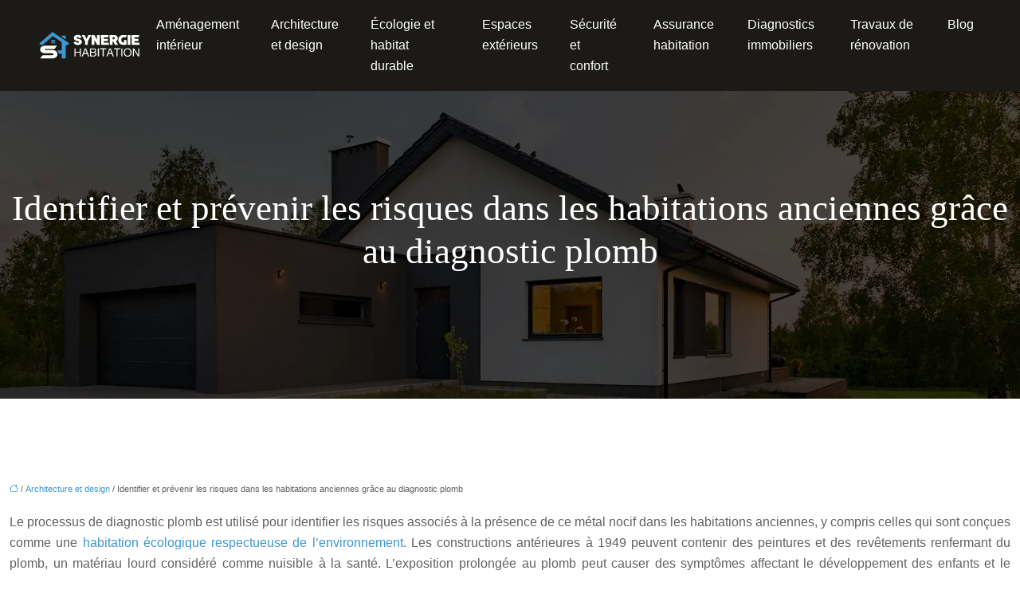

--- FILE ---
content_type: text/html; charset=UTF-8
request_url: https://www.synergiehabitation.fr/identifier-et-prevenir-les-risques-dans-les-habitations-anciennes-grace-au-diagnostic-plomb/
body_size: 13449
content:
<!DOCTYPE html>
<html lang="fr-FR">
<head>
<meta charset="UTF-8" />
<meta name="viewport" content="width=device-width">
<link rel="shortcut icon" href="/wp-content/uploads/2023/04/synergie-habitation-favicon.svg" />
<script type="application/ld+json">
{
    "@context": "https://schema.org",
    "@graph": [
        {
            "@type": "WebSite",
            "@id": "https://www.synergiehabitation.fr#website",
            "url": "https://www.synergiehabitation.fr",
            "name": "synergiehabitation",
            "inLanguage": "fr-FR",
            "publisher": {
                "@id": "https://www.synergiehabitation.fr#organization"
            }
        },
        {
            "@type": "Organization",
            "@id": "https://www.synergiehabitation.fr#organization",
            "name": "synergiehabitation",
            "url": "https://www.synergiehabitation.fr",
            "logo": {
                "@type": "ImageObject",
                "@id": "https://www.synergiehabitation.fr#logo",
                "url": "https://www.synergiehabitation.fr/wp-content/uploads/2023/04/synergie-habitation-logo.svg"
            }
        },
        {
            "@type": "WebPage",
            "@id": "https://www.synergiehabitation.fr/identifier-et-prevenir-les-risques-dans-les-habitations-anciennes-grace-au-diagnostic-plomb/#webpage",
            "url": "https://www.synergiehabitation.fr/identifier-et-prevenir-les-risques-dans-les-habitations-anciennes-grace-au-diagnostic-plomb/",
            "name": "Diagnostic plomb : identifier et prévenir les risques dans les habitations anciennes",
            "isPartOf": {
                "@id": "https://www.synergiehabitation.fr#website"
            },
            "breadcrumb": {
                "@id": "https://www.synergiehabitation.fr/identifier-et-prevenir-les-risques-dans-les-habitations-anciennes-grace-au-diagnostic-plomb/#breadcrumb"
            },
            "inLanguage": "fr_FR"
        },
        {
            "@type": "Article",
            "@id": "https://www.synergiehabitation.fr/identifier-et-prevenir-les-risques-dans-les-habitations-anciennes-grace-au-diagnostic-plomb/#article",
            "headline": "Identifier et prévenir les risques dans les habitations anciennes grâce au diagnostic plomb",
            "description": "Identifiez et prévenez les risques liés à la présence de plomb dans les habitations anciennes. Comment réaliser un diagnostic et agir efficacement ?",
            "mainEntityOfPage": {
                "@id": "https://www.synergiehabitation.fr/identifier-et-prevenir-les-risques-dans-les-habitations-anciennes-grace-au-diagnostic-plomb/#webpage"
            },
            "wordCount": 1054,
            "isAccessibleForFree": true,
            "articleSection": [
                "Architecture et design"
            ],
            "datePublished": "2023-04-25T00:00:00+00:00",
            "author": {
                "@id": "https://www.synergiehabitation.fr/author/netlinking_user#person"
            },
            "publisher": {
                "@id": "https://www.synergiehabitation.fr#organization"
            },
            "inLanguage": "fr-FR"
        },
        {
            "@type": "BreadcrumbList",
            "@id": "https://www.synergiehabitation.fr/identifier-et-prevenir-les-risques-dans-les-habitations-anciennes-grace-au-diagnostic-plomb/#breadcrumb",
            "itemListElement": [
                {
                    "@type": "ListItem",
                    "position": 1,
                    "name": "Accueil",
                    "item": "https://www.synergiehabitation.fr/"
                },
                {
                    "@type": "ListItem",
                    "position": 2,
                    "name": "Architecture et design",
                    "item": "https://www.synergiehabitation.fr/architecture-et-design/"
                },
                {
                    "@type": "ListItem",
                    "position": 3,
                    "name": "Identifier et prévenir les risques dans les habitations anciennes grâce au diagnostic plomb",
                    "item": "https://www.synergiehabitation.fr/identifier-et-prevenir-les-risques-dans-les-habitations-anciennes-grace-au-diagnostic-plomb/"
                }
            ]
        }
    ]
}</script>
<meta name='robots' content='max-image-preview:large' />
<title>Diagnostic plomb : identifier et prévenir les risques dans les habitations anciennes</title><meta name="description" content="Identifiez et prévenez les risques liés à la présence de plomb dans les habitations anciennes. Comment réaliser un diagnostic et agir efficacement ?"><link rel="alternate" title="oEmbed (JSON)" type="application/json+oembed" href="https://www.synergiehabitation.fr/wp-json/oembed/1.0/embed?url=https%3A%2F%2Fwww.synergiehabitation.fr%2Fidentifier-et-prevenir-les-risques-dans-les-habitations-anciennes-grace-au-diagnostic-plomb%2F" />
<link rel="alternate" title="oEmbed (XML)" type="text/xml+oembed" href="https://www.synergiehabitation.fr/wp-json/oembed/1.0/embed?url=https%3A%2F%2Fwww.synergiehabitation.fr%2Fidentifier-et-prevenir-les-risques-dans-les-habitations-anciennes-grace-au-diagnostic-plomb%2F&#038;format=xml" />
<style id='wp-img-auto-sizes-contain-inline-css' type='text/css'>
img:is([sizes=auto i],[sizes^="auto," i]){contain-intrinsic-size:3000px 1500px}
/*# sourceURL=wp-img-auto-sizes-contain-inline-css */
</style>
<style id='wp-block-library-inline-css' type='text/css'>
:root{--wp-block-synced-color:#7a00df;--wp-block-synced-color--rgb:122,0,223;--wp-bound-block-color:var(--wp-block-synced-color);--wp-editor-canvas-background:#ddd;--wp-admin-theme-color:#007cba;--wp-admin-theme-color--rgb:0,124,186;--wp-admin-theme-color-darker-10:#006ba1;--wp-admin-theme-color-darker-10--rgb:0,107,160.5;--wp-admin-theme-color-darker-20:#005a87;--wp-admin-theme-color-darker-20--rgb:0,90,135;--wp-admin-border-width-focus:2px}@media (min-resolution:192dpi){:root{--wp-admin-border-width-focus:1.5px}}.wp-element-button{cursor:pointer}:root .has-very-light-gray-background-color{background-color:#eee}:root .has-very-dark-gray-background-color{background-color:#313131}:root .has-very-light-gray-color{color:#eee}:root .has-very-dark-gray-color{color:#313131}:root .has-vivid-green-cyan-to-vivid-cyan-blue-gradient-background{background:linear-gradient(135deg,#00d084,#0693e3)}:root .has-purple-crush-gradient-background{background:linear-gradient(135deg,#34e2e4,#4721fb 50%,#ab1dfe)}:root .has-hazy-dawn-gradient-background{background:linear-gradient(135deg,#faaca8,#dad0ec)}:root .has-subdued-olive-gradient-background{background:linear-gradient(135deg,#fafae1,#67a671)}:root .has-atomic-cream-gradient-background{background:linear-gradient(135deg,#fdd79a,#004a59)}:root .has-nightshade-gradient-background{background:linear-gradient(135deg,#330968,#31cdcf)}:root .has-midnight-gradient-background{background:linear-gradient(135deg,#020381,#2874fc)}:root{--wp--preset--font-size--normal:16px;--wp--preset--font-size--huge:42px}.has-regular-font-size{font-size:1em}.has-larger-font-size{font-size:2.625em}.has-normal-font-size{font-size:var(--wp--preset--font-size--normal)}.has-huge-font-size{font-size:var(--wp--preset--font-size--huge)}.has-text-align-center{text-align:center}.has-text-align-left{text-align:left}.has-text-align-right{text-align:right}.has-fit-text{white-space:nowrap!important}#end-resizable-editor-section{display:none}.aligncenter{clear:both}.items-justified-left{justify-content:flex-start}.items-justified-center{justify-content:center}.items-justified-right{justify-content:flex-end}.items-justified-space-between{justify-content:space-between}.screen-reader-text{border:0;clip-path:inset(50%);height:1px;margin:-1px;overflow:hidden;padding:0;position:absolute;width:1px;word-wrap:normal!important}.screen-reader-text:focus{background-color:#ddd;clip-path:none;color:#444;display:block;font-size:1em;height:auto;left:5px;line-height:normal;padding:15px 23px 14px;text-decoration:none;top:5px;width:auto;z-index:100000}html :where(.has-border-color){border-style:solid}html :where([style*=border-top-color]){border-top-style:solid}html :where([style*=border-right-color]){border-right-style:solid}html :where([style*=border-bottom-color]){border-bottom-style:solid}html :where([style*=border-left-color]){border-left-style:solid}html :where([style*=border-width]){border-style:solid}html :where([style*=border-top-width]){border-top-style:solid}html :where([style*=border-right-width]){border-right-style:solid}html :where([style*=border-bottom-width]){border-bottom-style:solid}html :where([style*=border-left-width]){border-left-style:solid}html :where(img[class*=wp-image-]){height:auto;max-width:100%}:where(figure){margin:0 0 1em}html :where(.is-position-sticky){--wp-admin--admin-bar--position-offset:var(--wp-admin--admin-bar--height,0px)}@media screen and (max-width:600px){html :where(.is-position-sticky){--wp-admin--admin-bar--position-offset:0px}}

/*# sourceURL=wp-block-library-inline-css */
</style><style id='global-styles-inline-css' type='text/css'>
:root{--wp--preset--aspect-ratio--square: 1;--wp--preset--aspect-ratio--4-3: 4/3;--wp--preset--aspect-ratio--3-4: 3/4;--wp--preset--aspect-ratio--3-2: 3/2;--wp--preset--aspect-ratio--2-3: 2/3;--wp--preset--aspect-ratio--16-9: 16/9;--wp--preset--aspect-ratio--9-16: 9/16;--wp--preset--color--black: #000000;--wp--preset--color--cyan-bluish-gray: #abb8c3;--wp--preset--color--white: #ffffff;--wp--preset--color--pale-pink: #f78da7;--wp--preset--color--vivid-red: #cf2e2e;--wp--preset--color--luminous-vivid-orange: #ff6900;--wp--preset--color--luminous-vivid-amber: #fcb900;--wp--preset--color--light-green-cyan: #7bdcb5;--wp--preset--color--vivid-green-cyan: #00d084;--wp--preset--color--pale-cyan-blue: #8ed1fc;--wp--preset--color--vivid-cyan-blue: #0693e3;--wp--preset--color--vivid-purple: #9b51e0;--wp--preset--color--base: #f9f9f9;--wp--preset--color--base-2: #ffffff;--wp--preset--color--contrast: #111111;--wp--preset--color--contrast-2: #636363;--wp--preset--color--contrast-3: #A4A4A4;--wp--preset--color--accent: #cfcabe;--wp--preset--color--accent-2: #c2a990;--wp--preset--color--accent-3: #d8613c;--wp--preset--color--accent-4: #b1c5a4;--wp--preset--color--accent-5: #b5bdbc;--wp--preset--gradient--vivid-cyan-blue-to-vivid-purple: linear-gradient(135deg,rgb(6,147,227) 0%,rgb(155,81,224) 100%);--wp--preset--gradient--light-green-cyan-to-vivid-green-cyan: linear-gradient(135deg,rgb(122,220,180) 0%,rgb(0,208,130) 100%);--wp--preset--gradient--luminous-vivid-amber-to-luminous-vivid-orange: linear-gradient(135deg,rgb(252,185,0) 0%,rgb(255,105,0) 100%);--wp--preset--gradient--luminous-vivid-orange-to-vivid-red: linear-gradient(135deg,rgb(255,105,0) 0%,rgb(207,46,46) 100%);--wp--preset--gradient--very-light-gray-to-cyan-bluish-gray: linear-gradient(135deg,rgb(238,238,238) 0%,rgb(169,184,195) 100%);--wp--preset--gradient--cool-to-warm-spectrum: linear-gradient(135deg,rgb(74,234,220) 0%,rgb(151,120,209) 20%,rgb(207,42,186) 40%,rgb(238,44,130) 60%,rgb(251,105,98) 80%,rgb(254,248,76) 100%);--wp--preset--gradient--blush-light-purple: linear-gradient(135deg,rgb(255,206,236) 0%,rgb(152,150,240) 100%);--wp--preset--gradient--blush-bordeaux: linear-gradient(135deg,rgb(254,205,165) 0%,rgb(254,45,45) 50%,rgb(107,0,62) 100%);--wp--preset--gradient--luminous-dusk: linear-gradient(135deg,rgb(255,203,112) 0%,rgb(199,81,192) 50%,rgb(65,88,208) 100%);--wp--preset--gradient--pale-ocean: linear-gradient(135deg,rgb(255,245,203) 0%,rgb(182,227,212) 50%,rgb(51,167,181) 100%);--wp--preset--gradient--electric-grass: linear-gradient(135deg,rgb(202,248,128) 0%,rgb(113,206,126) 100%);--wp--preset--gradient--midnight: linear-gradient(135deg,rgb(2,3,129) 0%,rgb(40,116,252) 100%);--wp--preset--gradient--gradient-1: linear-gradient(to bottom, #cfcabe 0%, #F9F9F9 100%);--wp--preset--gradient--gradient-2: linear-gradient(to bottom, #C2A990 0%, #F9F9F9 100%);--wp--preset--gradient--gradient-3: linear-gradient(to bottom, #D8613C 0%, #F9F9F9 100%);--wp--preset--gradient--gradient-4: linear-gradient(to bottom, #B1C5A4 0%, #F9F9F9 100%);--wp--preset--gradient--gradient-5: linear-gradient(to bottom, #B5BDBC 0%, #F9F9F9 100%);--wp--preset--gradient--gradient-6: linear-gradient(to bottom, #A4A4A4 0%, #F9F9F9 100%);--wp--preset--gradient--gradient-7: linear-gradient(to bottom, #cfcabe 50%, #F9F9F9 50%);--wp--preset--gradient--gradient-8: linear-gradient(to bottom, #C2A990 50%, #F9F9F9 50%);--wp--preset--gradient--gradient-9: linear-gradient(to bottom, #D8613C 50%, #F9F9F9 50%);--wp--preset--gradient--gradient-10: linear-gradient(to bottom, #B1C5A4 50%, #F9F9F9 50%);--wp--preset--gradient--gradient-11: linear-gradient(to bottom, #B5BDBC 50%, #F9F9F9 50%);--wp--preset--gradient--gradient-12: linear-gradient(to bottom, #A4A4A4 50%, #F9F9F9 50%);--wp--preset--font-size--small: 13px;--wp--preset--font-size--medium: 20px;--wp--preset--font-size--large: 36px;--wp--preset--font-size--x-large: 42px;--wp--preset--spacing--20: min(1.5rem, 2vw);--wp--preset--spacing--30: min(2.5rem, 3vw);--wp--preset--spacing--40: min(4rem, 5vw);--wp--preset--spacing--50: min(6.5rem, 8vw);--wp--preset--spacing--60: min(10.5rem, 13vw);--wp--preset--spacing--70: 3.38rem;--wp--preset--spacing--80: 5.06rem;--wp--preset--spacing--10: 1rem;--wp--preset--shadow--natural: 6px 6px 9px rgba(0, 0, 0, 0.2);--wp--preset--shadow--deep: 12px 12px 50px rgba(0, 0, 0, 0.4);--wp--preset--shadow--sharp: 6px 6px 0px rgba(0, 0, 0, 0.2);--wp--preset--shadow--outlined: 6px 6px 0px -3px rgb(255, 255, 255), 6px 6px rgb(0, 0, 0);--wp--preset--shadow--crisp: 6px 6px 0px rgb(0, 0, 0);}:root { --wp--style--global--content-size: 1320px;--wp--style--global--wide-size: 1920px; }:where(body) { margin: 0; }.wp-site-blocks { padding-top: var(--wp--style--root--padding-top); padding-bottom: var(--wp--style--root--padding-bottom); }.has-global-padding { padding-right: var(--wp--style--root--padding-right); padding-left: var(--wp--style--root--padding-left); }.has-global-padding > .alignfull { margin-right: calc(var(--wp--style--root--padding-right) * -1); margin-left: calc(var(--wp--style--root--padding-left) * -1); }.has-global-padding :where(:not(.alignfull.is-layout-flow) > .has-global-padding:not(.wp-block-block, .alignfull)) { padding-right: 0; padding-left: 0; }.has-global-padding :where(:not(.alignfull.is-layout-flow) > .has-global-padding:not(.wp-block-block, .alignfull)) > .alignfull { margin-left: 0; margin-right: 0; }.wp-site-blocks > .alignleft { float: left; margin-right: 2em; }.wp-site-blocks > .alignright { float: right; margin-left: 2em; }.wp-site-blocks > .aligncenter { justify-content: center; margin-left: auto; margin-right: auto; }:where(.wp-site-blocks) > * { margin-block-start: 1.2rem; margin-block-end: 0; }:where(.wp-site-blocks) > :first-child { margin-block-start: 0; }:where(.wp-site-blocks) > :last-child { margin-block-end: 0; }:root { --wp--style--block-gap: 1.2rem; }:root :where(.is-layout-flow) > :first-child{margin-block-start: 0;}:root :where(.is-layout-flow) > :last-child{margin-block-end: 0;}:root :where(.is-layout-flow) > *{margin-block-start: 1.2rem;margin-block-end: 0;}:root :where(.is-layout-constrained) > :first-child{margin-block-start: 0;}:root :where(.is-layout-constrained) > :last-child{margin-block-end: 0;}:root :where(.is-layout-constrained) > *{margin-block-start: 1.2rem;margin-block-end: 0;}:root :where(.is-layout-flex){gap: 1.2rem;}:root :where(.is-layout-grid){gap: 1.2rem;}.is-layout-flow > .alignleft{float: left;margin-inline-start: 0;margin-inline-end: 2em;}.is-layout-flow > .alignright{float: right;margin-inline-start: 2em;margin-inline-end: 0;}.is-layout-flow > .aligncenter{margin-left: auto !important;margin-right: auto !important;}.is-layout-constrained > .alignleft{float: left;margin-inline-start: 0;margin-inline-end: 2em;}.is-layout-constrained > .alignright{float: right;margin-inline-start: 2em;margin-inline-end: 0;}.is-layout-constrained > .aligncenter{margin-left: auto !important;margin-right: auto !important;}.is-layout-constrained > :where(:not(.alignleft):not(.alignright):not(.alignfull)){max-width: var(--wp--style--global--content-size);margin-left: auto !important;margin-right: auto !important;}.is-layout-constrained > .alignwide{max-width: var(--wp--style--global--wide-size);}body .is-layout-flex{display: flex;}.is-layout-flex{flex-wrap: wrap;align-items: center;}.is-layout-flex > :is(*, div){margin: 0;}body .is-layout-grid{display: grid;}.is-layout-grid > :is(*, div){margin: 0;}body{--wp--style--root--padding-top: 0px;--wp--style--root--padding-right: var(--wp--preset--spacing--50);--wp--style--root--padding-bottom: 0px;--wp--style--root--padding-left: var(--wp--preset--spacing--50);}a:where(:not(.wp-element-button)){text-decoration: underline;}:root :where(a:where(:not(.wp-element-button)):hover){text-decoration: none;}:root :where(.wp-element-button, .wp-block-button__link){background-color: var(--wp--preset--color--contrast);border-radius: .33rem;border-color: var(--wp--preset--color--contrast);border-width: 0;color: var(--wp--preset--color--base);font-family: inherit;font-size: var(--wp--preset--font-size--small);font-style: normal;font-weight: 500;letter-spacing: inherit;line-height: inherit;padding-top: 0.6rem;padding-right: 1rem;padding-bottom: 0.6rem;padding-left: 1rem;text-decoration: none;text-transform: inherit;}:root :where(.wp-element-button:hover, .wp-block-button__link:hover){background-color: var(--wp--preset--color--contrast-2);border-color: var(--wp--preset--color--contrast-2);color: var(--wp--preset--color--base);}:root :where(.wp-element-button:focus, .wp-block-button__link:focus){background-color: var(--wp--preset--color--contrast-2);border-color: var(--wp--preset--color--contrast-2);color: var(--wp--preset--color--base);outline-color: var(--wp--preset--color--contrast);outline-offset: 2px;outline-style: dotted;outline-width: 1px;}:root :where(.wp-element-button:active, .wp-block-button__link:active){background-color: var(--wp--preset--color--contrast);color: var(--wp--preset--color--base);}:root :where(.wp-element-caption, .wp-block-audio figcaption, .wp-block-embed figcaption, .wp-block-gallery figcaption, .wp-block-image figcaption, .wp-block-table figcaption, .wp-block-video figcaption){color: var(--wp--preset--color--contrast-2);font-family: var(--wp--preset--font-family--body);font-size: 0.8rem;}.has-black-color{color: var(--wp--preset--color--black) !important;}.has-cyan-bluish-gray-color{color: var(--wp--preset--color--cyan-bluish-gray) !important;}.has-white-color{color: var(--wp--preset--color--white) !important;}.has-pale-pink-color{color: var(--wp--preset--color--pale-pink) !important;}.has-vivid-red-color{color: var(--wp--preset--color--vivid-red) !important;}.has-luminous-vivid-orange-color{color: var(--wp--preset--color--luminous-vivid-orange) !important;}.has-luminous-vivid-amber-color{color: var(--wp--preset--color--luminous-vivid-amber) !important;}.has-light-green-cyan-color{color: var(--wp--preset--color--light-green-cyan) !important;}.has-vivid-green-cyan-color{color: var(--wp--preset--color--vivid-green-cyan) !important;}.has-pale-cyan-blue-color{color: var(--wp--preset--color--pale-cyan-blue) !important;}.has-vivid-cyan-blue-color{color: var(--wp--preset--color--vivid-cyan-blue) !important;}.has-vivid-purple-color{color: var(--wp--preset--color--vivid-purple) !important;}.has-base-color{color: var(--wp--preset--color--base) !important;}.has-base-2-color{color: var(--wp--preset--color--base-2) !important;}.has-contrast-color{color: var(--wp--preset--color--contrast) !important;}.has-contrast-2-color{color: var(--wp--preset--color--contrast-2) !important;}.has-contrast-3-color{color: var(--wp--preset--color--contrast-3) !important;}.has-accent-color{color: var(--wp--preset--color--accent) !important;}.has-accent-2-color{color: var(--wp--preset--color--accent-2) !important;}.has-accent-3-color{color: var(--wp--preset--color--accent-3) !important;}.has-accent-4-color{color: var(--wp--preset--color--accent-4) !important;}.has-accent-5-color{color: var(--wp--preset--color--accent-5) !important;}.has-black-background-color{background-color: var(--wp--preset--color--black) !important;}.has-cyan-bluish-gray-background-color{background-color: var(--wp--preset--color--cyan-bluish-gray) !important;}.has-white-background-color{background-color: var(--wp--preset--color--white) !important;}.has-pale-pink-background-color{background-color: var(--wp--preset--color--pale-pink) !important;}.has-vivid-red-background-color{background-color: var(--wp--preset--color--vivid-red) !important;}.has-luminous-vivid-orange-background-color{background-color: var(--wp--preset--color--luminous-vivid-orange) !important;}.has-luminous-vivid-amber-background-color{background-color: var(--wp--preset--color--luminous-vivid-amber) !important;}.has-light-green-cyan-background-color{background-color: var(--wp--preset--color--light-green-cyan) !important;}.has-vivid-green-cyan-background-color{background-color: var(--wp--preset--color--vivid-green-cyan) !important;}.has-pale-cyan-blue-background-color{background-color: var(--wp--preset--color--pale-cyan-blue) !important;}.has-vivid-cyan-blue-background-color{background-color: var(--wp--preset--color--vivid-cyan-blue) !important;}.has-vivid-purple-background-color{background-color: var(--wp--preset--color--vivid-purple) !important;}.has-base-background-color{background-color: var(--wp--preset--color--base) !important;}.has-base-2-background-color{background-color: var(--wp--preset--color--base-2) !important;}.has-contrast-background-color{background-color: var(--wp--preset--color--contrast) !important;}.has-contrast-2-background-color{background-color: var(--wp--preset--color--contrast-2) !important;}.has-contrast-3-background-color{background-color: var(--wp--preset--color--contrast-3) !important;}.has-accent-background-color{background-color: var(--wp--preset--color--accent) !important;}.has-accent-2-background-color{background-color: var(--wp--preset--color--accent-2) !important;}.has-accent-3-background-color{background-color: var(--wp--preset--color--accent-3) !important;}.has-accent-4-background-color{background-color: var(--wp--preset--color--accent-4) !important;}.has-accent-5-background-color{background-color: var(--wp--preset--color--accent-5) !important;}.has-black-border-color{border-color: var(--wp--preset--color--black) !important;}.has-cyan-bluish-gray-border-color{border-color: var(--wp--preset--color--cyan-bluish-gray) !important;}.has-white-border-color{border-color: var(--wp--preset--color--white) !important;}.has-pale-pink-border-color{border-color: var(--wp--preset--color--pale-pink) !important;}.has-vivid-red-border-color{border-color: var(--wp--preset--color--vivid-red) !important;}.has-luminous-vivid-orange-border-color{border-color: var(--wp--preset--color--luminous-vivid-orange) !important;}.has-luminous-vivid-amber-border-color{border-color: var(--wp--preset--color--luminous-vivid-amber) !important;}.has-light-green-cyan-border-color{border-color: var(--wp--preset--color--light-green-cyan) !important;}.has-vivid-green-cyan-border-color{border-color: var(--wp--preset--color--vivid-green-cyan) !important;}.has-pale-cyan-blue-border-color{border-color: var(--wp--preset--color--pale-cyan-blue) !important;}.has-vivid-cyan-blue-border-color{border-color: var(--wp--preset--color--vivid-cyan-blue) !important;}.has-vivid-purple-border-color{border-color: var(--wp--preset--color--vivid-purple) !important;}.has-base-border-color{border-color: var(--wp--preset--color--base) !important;}.has-base-2-border-color{border-color: var(--wp--preset--color--base-2) !important;}.has-contrast-border-color{border-color: var(--wp--preset--color--contrast) !important;}.has-contrast-2-border-color{border-color: var(--wp--preset--color--contrast-2) !important;}.has-contrast-3-border-color{border-color: var(--wp--preset--color--contrast-3) !important;}.has-accent-border-color{border-color: var(--wp--preset--color--accent) !important;}.has-accent-2-border-color{border-color: var(--wp--preset--color--accent-2) !important;}.has-accent-3-border-color{border-color: var(--wp--preset--color--accent-3) !important;}.has-accent-4-border-color{border-color: var(--wp--preset--color--accent-4) !important;}.has-accent-5-border-color{border-color: var(--wp--preset--color--accent-5) !important;}.has-vivid-cyan-blue-to-vivid-purple-gradient-background{background: var(--wp--preset--gradient--vivid-cyan-blue-to-vivid-purple) !important;}.has-light-green-cyan-to-vivid-green-cyan-gradient-background{background: var(--wp--preset--gradient--light-green-cyan-to-vivid-green-cyan) !important;}.has-luminous-vivid-amber-to-luminous-vivid-orange-gradient-background{background: var(--wp--preset--gradient--luminous-vivid-amber-to-luminous-vivid-orange) !important;}.has-luminous-vivid-orange-to-vivid-red-gradient-background{background: var(--wp--preset--gradient--luminous-vivid-orange-to-vivid-red) !important;}.has-very-light-gray-to-cyan-bluish-gray-gradient-background{background: var(--wp--preset--gradient--very-light-gray-to-cyan-bluish-gray) !important;}.has-cool-to-warm-spectrum-gradient-background{background: var(--wp--preset--gradient--cool-to-warm-spectrum) !important;}.has-blush-light-purple-gradient-background{background: var(--wp--preset--gradient--blush-light-purple) !important;}.has-blush-bordeaux-gradient-background{background: var(--wp--preset--gradient--blush-bordeaux) !important;}.has-luminous-dusk-gradient-background{background: var(--wp--preset--gradient--luminous-dusk) !important;}.has-pale-ocean-gradient-background{background: var(--wp--preset--gradient--pale-ocean) !important;}.has-electric-grass-gradient-background{background: var(--wp--preset--gradient--electric-grass) !important;}.has-midnight-gradient-background{background: var(--wp--preset--gradient--midnight) !important;}.has-gradient-1-gradient-background{background: var(--wp--preset--gradient--gradient-1) !important;}.has-gradient-2-gradient-background{background: var(--wp--preset--gradient--gradient-2) !important;}.has-gradient-3-gradient-background{background: var(--wp--preset--gradient--gradient-3) !important;}.has-gradient-4-gradient-background{background: var(--wp--preset--gradient--gradient-4) !important;}.has-gradient-5-gradient-background{background: var(--wp--preset--gradient--gradient-5) !important;}.has-gradient-6-gradient-background{background: var(--wp--preset--gradient--gradient-6) !important;}.has-gradient-7-gradient-background{background: var(--wp--preset--gradient--gradient-7) !important;}.has-gradient-8-gradient-background{background: var(--wp--preset--gradient--gradient-8) !important;}.has-gradient-9-gradient-background{background: var(--wp--preset--gradient--gradient-9) !important;}.has-gradient-10-gradient-background{background: var(--wp--preset--gradient--gradient-10) !important;}.has-gradient-11-gradient-background{background: var(--wp--preset--gradient--gradient-11) !important;}.has-gradient-12-gradient-background{background: var(--wp--preset--gradient--gradient-12) !important;}.has-small-font-size{font-size: var(--wp--preset--font-size--small) !important;}.has-medium-font-size{font-size: var(--wp--preset--font-size--medium) !important;}.has-large-font-size{font-size: var(--wp--preset--font-size--large) !important;}.has-x-large-font-size{font-size: var(--wp--preset--font-size--x-large) !important;}
/*# sourceURL=global-styles-inline-css */
</style>

<link rel='stylesheet' id='default-css' href='https://www.synergiehabitation.fr/wp-content/themes/factory-templates-4/style.css?ver=dc0f5123038dda97aa93cf874552b183' type='text/css' media='all' />
<link rel='stylesheet' id='bootstrap5-css' href='https://www.synergiehabitation.fr/wp-content/themes/factory-templates-4/css/bootstrap.min.css?ver=dc0f5123038dda97aa93cf874552b183' type='text/css' media='all' />
<link rel='stylesheet' id='bootstrap-icon-css' href='https://www.synergiehabitation.fr/wp-content/themes/factory-templates-4/css/bootstrap-icons.css?ver=dc0f5123038dda97aa93cf874552b183' type='text/css' media='all' />
<link rel='stylesheet' id='global-css' href='https://www.synergiehabitation.fr/wp-content/themes/factory-templates-4/css/global.css?ver=dc0f5123038dda97aa93cf874552b183' type='text/css' media='all' />
<link rel='stylesheet' id='light-theme-css' href='https://www.synergiehabitation.fr/wp-content/themes/factory-templates-4/css/light.css?ver=dc0f5123038dda97aa93cf874552b183' type='text/css' media='all' />
<script type="text/javascript" src="https://code.jquery.com/jquery-3.2.1.min.js?ver=dc0f5123038dda97aa93cf874552b183" id="jquery3.2.1-js"></script>
<script type="text/javascript" src="https://www.synergiehabitation.fr/wp-content/themes/factory-templates-4/js/fn.js?ver=dc0f5123038dda97aa93cf874552b183" id="default_script-js"></script>
<link rel="https://api.w.org/" href="https://www.synergiehabitation.fr/wp-json/" /><link rel="alternate" title="JSON" type="application/json" href="https://www.synergiehabitation.fr/wp-json/wp/v2/posts/183" /><link rel="EditURI" type="application/rsd+xml" title="RSD" href="https://www.synergiehabitation.fr/xmlrpc.php?rsd" />
<link rel="canonical" href="https://www.synergiehabitation.fr/identifier-et-prevenir-les-risques-dans-les-habitations-anciennes-grace-au-diagnostic-plomb/" />
<link rel='shortlink' href='https://www.synergiehabitation.fr/?p=183' />
 
<meta name="google-site-verification" content="gK7iQJ6a7T6V3K6l3BFKJ-XjKkpZS_8045sZ5M9OsgM" />
<meta name="google-site-verification" content="FePrCKFRVo_mM3mZctM9jnGzBD5erR6yf7r1Z3sbwuM" />
 
<style type="text/css">
.default_color_background,.menu-bars{background-color : #3d98d2 }.default_color_text,a,h1 span,h2 span,h3 span,h4 span,h5 span,h6 span{color :#3d98d2 }.navigation li a,.navigation li.disabled,.navigation li.active a,.owl-dots .owl-dot.active span,.owl-dots .owl-dot:hover span{background-color: #3d98d2;}
.block-spc{border-color:#3d98d2}
.page-content a{color : #3d98d2 }.page-content a:hover{color : #d23d3d }.home .body-content a{color : #3d98d2 }.home .body-content a:hover{color : #d23d3d }nav .navbar-toggler{background-color:#fff}body:not(.home) .main-navigation{background-color:#1b1a17}.main-navigation {padding:0px 0px;}.main-navigation.scrolled{padding:0px 0px;}.main-navigation nav li{padding:0px 10px;}.main-navigation.scrolled{background-color:#1b1a17;}.main-navigation .logo-main{height: Auto;}.main-navigation  .logo-sticky{height: Auto;}.main-navigation .sub-menu{background-color: #fff;}nav li a{font-size:16px;}nav li a{color:#ffffff!important;}nav li:hover > a,.current-menu-item > a{color:#3d98d2!important;}.archive h1{color:#ffffff!important;}.category .subheader,.single .subheader{padding:120px 0px }.archive h1{text-align:center!important;} .archive h1{font-size:45px}  .archive h2,.cat-description h2{font-size:25px} .archive h2 a,.cat-description h2{color:#1b1a17!important;}.archive .readmore{background-color:#3d98d2;}.archive .readmore{color:#fff;}.archive .readmore:hover{background-color:#d23d3d;}.archive .readmore:hover{color:#ffffff;}.archive .readmore{padding:10px 18px;}.archive .readmore{border-width: 0px}.single h1{color:#ffffff!important;}.single .the-post h2{color:#1b1a17!important;}.single .the-post h3{color:#1b1a17!important;}.single .the-post h4{color:#1b1a17!important;}.single .the-post h5{color:#1b1a17!important;}.single .the-post h6{color:#1b1a17!important;} .single .post-content a{color:#3d98d2} .single .post-content a:hover{color:#d23d3d}.single h1{text-align:center!important;}.single h1{font-size: 45px}.single h2{font-size: 27px}.single h3{font-size: 24px}.single h4{font-size: 21px}.single h5{font-size: 20px}.single h6{font-size: 19px}footer{background-position:top } #back_to_top{background-color:#3d98d2;}#back_to_top i, #back_to_top svg{color:#fff;} footer{padding:100px 0 0px} #back_to_top {padding:3px 9px 6px;}</style>
<style>:root {
    --color-primary: #3d98d2;
    --color-primary-light: #4fc5ff;
    --color-primary-dark: #2a6a93;
    --color-primary-hover: #3688bd;
    --color-primary-muted: #61f3ff;
            --color-background: #fff;
    --color-text: #000000;
} </style>
<style id="custom-st" type="text/css">
body{font-family:'Kumbh Sans',sans-serif;font-size:16px;font-weight:400;line-height:26px;color:#626262;overflow-x:hidden;}.main-navigation .menu-item-has-children:after{color:#d1c949;}footer ul{list-style:none;margin:0;padding:0;}footer ul li{left:0;-webkit-transition:0.5s all ease;transition:0.5s all ease;position:relative;margin-bottom:10px;}footer ul li:hover{left:7px;}h1,h2,h3,h4,h5,h6{font-family:'Marcellus',serif !important;font-weight:400;}.title{padding-bottom:30px;}.accordion-section .accordion-title{background-color:rgb(255,255,255);color:rgb(33,37,41);border-bottom:1px solid #dedede;cursor:pointer;font-size:20px;line-height:28px;font-weight:500;padding:15px 30px 15px 30px;position:relative;}.accordion-section .accordion-content{padding:30px 25px;border:0px solid;text-align:justify;}.accordion-section .accordion-title:after{content:'+';position:absolute;right:15px;font-size:30px;}.widget_footer .footer-widget{color:#fff;border-bottom:0px solid;text-align:left;line-height:1.4em;font-size:22px;margin-bottom:20px}.bi-chevron-right::before{content:"\f285";font-weight:900 !important;font-size:15px;}footer .copyright{border-top:1px solid #ffffff2b;padding:30px 50px;margin-top:60px;text-align:center;}footer {color:#d3d5d5;}.widget_sidebar .sidebar-widget{font-size:22px;border-bottom:1px solid;margin-bottom:20px;padding:20px 0px;color:#1b1a17;}footer .menu-liste{list-style:none;margin-left:-40px;line-height:40px;}footer .menu-liste li:hover{color:#d1c949;}footer img {margin-bottom:30px;}@media(max-width:969px){.full-height{height:50vh;}.home h1{font-size:30px !important;}.home h2{font-size:25px !important;}.home h3{font-size:20px !important;}footer{padding:30px 20px 20px !important;}.category .subheader,.single .subheader{padding:60px 0px;}.left-right {padding-left:0px !important;padding-right:0px !important;}.navbar-collapse{background:#1b1a17;}.bann-h {height:30vh;}.box {padding:30px;}.ban .has-global-padding{padding-right:0px;padding-left:0px;}.text-p {font-size:16px;}.title{padding-bottom:10px;padding-top:30px;font-size:22px!important;}.ex-img-accordion{height:100em;}.ex-img-accordion .overlay{z-index:2;}.ex-img-accordion .item:hover .overlay{background-color:#000000a1;}}:root{--color-primary:#3d98d2;--color-primary-light:#b8e0f0;--color-primary-dark:#148cba;--color-primary-hover:#d23d3d;--color-primary-muted:#dfebf7;}.summary-block p,.summary-block h2{font-weight:500;}.single .the-post ul li,.single .the-post ol li{padding-bottom:7px;}.single .the-post ul li::marker,.single .the-post ol li::marker{color:var(--color-primary);}.nav-post-cat{padding-top:20px;}.tldr-hybrid,.tldr-paragraph,.tldr-list{position:relative;margin:2em 0;border:none;}.tldr-list,.tldr-paragraph{padding:1.5em 1.5em 0.5em;background-color:white;border-radius:12px;box-shadow:0 4px 15px rgba(0,0,0,0.08);}.tldr-list::before,.tldr-paragraph::before{content:'';position:absolute;top:-10px;left:-10px;right:-10px;bottom:-10px;background-color:var(--color-primary-muted);border-radius:12px;z-index:-1;transition:transform 0.3s ease;}.tldr-list ul{list-style:none;padding-left:0;}.tldr-list ul li{padding:0.8em 0 0.8em 2em;position:relative;border-bottom:1px dotted var(--color-primary-light);}.tldr-list ul li:last-child{border-bottom:none;}.tldr-list ul li::before{content:'★';position:absolute;left:0;top:50%;transform:translateY(-50%);color:var(--color-primary-dark);font-size:1.2em;}.tldr-hybrid{background-color:var(--color-primary-muted);padding:2em;border-radius:5px 25px 5px 25px;border:1px solid var(--color-primary-light);}.tldr-hybrid p:first-of-type strong{background:linear-gradient(to top,var(--color-primary-light) 50%,transparent 50%);padding:0 0.2em;}.tldr-hybrid ul{list-style-type:none;padding-left:1em;margin:1.5em 0;}.tldr-hybrid ul li{padding-left:1.5em;position:relative;margin-bottom:0.5em;}.tldr-hybrid ul li::before{content:'✓';position:absolute;left:0;color:var(--color-primary-dark);font-weight:bold;}.tldr-hybrid p:last-of-type{margin:1.5em 0 0 0;padding:1em;background-color:white;border-radius:8px;border-left:5px solid var(--color-primary-dark);box-shadow:0 2px 8px rgba(0,0,0,0.07);font-style:italic;}.tldr-hybrid p:last-of-type strong{font-style:normal;}.dt-published,.dt-modified{display:inline-block;padding:0.5em 1em;margin:0.3em 0.5em 0.3em 0;background-color:var(--color-primary-muted);border-radius:25px 8px 25px 8px;border:1px solid var(--color-primary-light);border-left:4px solid var(--color-primary);font-size:0.85em;color:#555;font-weight:500;transition:all 0.3s ease;box-shadow:0 2px 5px rgba(0,0,0,0.05);}.case-study-block{padding:1.5em 2em;margin:2em 0;background-color:var(--color-primary-muted);border-radius:25px 8px 25px 8px;border:1px solid var(--color-primary-light);border-left:6px solid var(--color-primary);box-shadow:0 4px 10px rgba(0,0,0,0.06);transition:all 0.3s ease-in-out;}.case-study-block-title{margin-top:0;margin-bottom:0.75em;font-size:21px;color:#1b1a17;font-family:'Marcellus',serif;}.case-study-block p:not(.case-study-block-title){margin-bottom:0;line-height:1.6;color:#444;}blockquote{position:relative;margin:2em 0;padding:2.5em 2em 1.5em;padding-left:2.5em;background:#fff;border-left:5px solid var(--color-primary);border-radius:8px;box-shadow:0 5px 20px rgba(0,0,0,0.07);overflow:hidden;}blockquote::before{content:'“';position:absolute;top:-0.1em;left:0.05em;font-size:8em;font-weight:bold;font-family:Georgia,serif;color:var(--color-primary-muted);line-height:1;z-index:1;}blockquote p{position:relative;z-index:2;}.citation-content,.temoignage-content{font-size:1em;font-style:italic;margin:0 0 1em 0;line-height:1.8;}blockquote cite{display:block;text-align:right;font-size:0.9em;color:#666;font-style:normal;}blockquote cite a{color:var(--color-primary-dark);text-decoration:none;border-bottom:2px dotted var(--color-primary-light);transition:all 0.3s ease;}blockquote cite a:hover{color:var(--color-primary-hover);border-bottom-color:var(--color-primary-hover);}.table-data{width:100%;margin:2.5em 0;color:#444;border-collapse:separate;border-spacing:0 1em;}.table-data thead{display:none;}.table-data tbody tr{display:block;background-color:#fff;border-radius:12px;box-shadow:0 5px 15px rgba(0,0,0,0.08);padding:1.5em;margin-bottom:1em;border-left:5px solid var(--color-primary-light);transition:all 0.3s ease;}.table-data tbody tr:hover{transform:translateY(-5px);border-color:var(--color-primary);}.table-data td{display:block;text-align:right;position:relative;padding-left:50%;padding-top:0.5em;padding-bottom:0.5em;}.table-data td::before{content:attr(data-label);position:absolute;left:0;width:45%;padding-right:10px;text-align:left;font-weight:bold;color:var(--color-primary-dark);}@media (min-width:768px){.table-data thead{display:table-header-group;}.table-data tbody tr{display:table-row;padding:0;border:none;box-shadow:none;}.table-data tbody tr:hover{background-color:var(--color-primary-muted);transform:none;}.table-data td{display:table-cell;text-align:left;padding:1em 1.25em;padding-left:1.25em;border-bottom:2px dotted var(--color-primary-light);}.table-data tbody tr:last-child td{border-bottom:none;}.table-data td::before{display:none;}.table-data thead th{background-color:var(--color-primary);color:#ffffffe8;font-weight:600;text-align:left;padding:1em 1.25em;}}.block-spc{position:relative;margin:2em 0;padding:2em;background-color:white;border-radius:12px;box-shadow:0 4px 15px rgba(0,0,0,0.08);color:#444;line-height:1.7;border-left:none;}.block-spc::before{content:'';position:absolute;z-index:-1;top:-10px;left:-10px;right:-10px;bottom:-10px;background-color:var(--color-primary-muted);border-radius:12px;}.actionable-list{background-color:#fff;padding:2em;margin:2em 0;border-radius:15px;border:1px solid var(--color-primary-light);border-top:8px solid var(--color-primary);box-shadow:0 6px 25px rgba(0,0,0,0.08);}.actionable-list h3{margin:0 0 1.5em 0;text-align:center;font-size:1.6em;color:var(--color-primary-dark);}.actionable-list ol{list-style:none;padding-left:0;counter-reset:actionable-counter;}.actionable-list li{position:relative;counter-increment:actionable-counter;padding-left:4.5em;padding-top:0.5em;padding-bottom:1.5em!important;margin-bottom:1.5em;border-bottom:2px dotted var(--color-primary-light);min-height:2.5em;}.actionable-list li:last-child{border-bottom:none;margin-bottom:0;}.actionable-list li::before{content:counter(actionable-counter);position:absolute;left:0;top:0;width:3em;height:3em;border-radius:50%;background-color:var(--color-primary);color:#ffffffe8;font-size:1.1em;font-weight:bold;display:flex;justify-content:center;align-items:center;box-shadow:0 2px 5px rgba(0,0,0,0.1);transition:transform 0.3s ease;}.actionable-list li:hover::before{transform:scale(1.1);}.actionable-list li strong{display:block;color:#333;margin-bottom:0.3em;font-size:1.1em;}.key-takeaways{background-color:var(--color-primary-muted);padding:2em;margin:2em 0;border-radius:15px;border:1px solid var(--color-primary-light);border-top:8px solid var(--color-primary);box-shadow:0 6px 25px rgba(0,0,0,0.07);}.key-takeaways p{position:relative;text-align:center;margin:0 0 1.5em 0;font-size:1.3em;font-weight:bold;color:var(--color-primary-dark);}.key-takeaways p::before{content:'✔';display:inline-block;margin-right:0.5em;font-size:1.1em;}.key-takeaways ul{list-style:none;padding-left:0;margin:0;}.key-takeaways li{position:relative;padding-left:2em;margin-bottom:0.8em;line-height:1.6;}.key-takeaways li:last-child{margin-bottom:0;}.key-takeaways li::before{content:'✓';position:absolute;left:0;top:2px;font-weight:bold;font-size:1.2em;color:var(--color-primary-dark);}.instant-answer{background-color:#fff;border-radius:15px;margin:2em 0;box-shadow:0 6px 25px rgba(0,0,0,0.08);overflow:hidden;transition:transform 0.3s ease,box-shadow 0.3s ease;}.question{position:relative;margin:0;padding:1.25em 2em;padding-left:4.5em;background-color:var(--color-primary);color:#fff;font-size:1.2em;line-height:1.4;}.question::before{content:'?';position:absolute;left:0.5em;top:50%;transform:translateY(-50%);font-family:Georgia,serif;font-size:2.5em;font-weight:bold;color:rgba(255,255,255,0.5);}.answer{margin:0;padding:1.5em 2em;color:#333;line-height:1.7;}.faq-block{background-color:#fff;padding:2em 2.5em;margin:2.5em 0;border-radius:15px;border:1px solid var(--color-primary-light);box-shadow:0 6px 25px rgba(0,0,0,0.07);}.faq-block h2{margin:0 0 2em 0;color:var(--color-primary-dark);}.faq-block .question{margin:0 0 0.5em 0;font-size:1.1em;color:#ffffffe8;}.faq-block .answer + .question{margin-top:2em;}.faq-block .answer{margin:0;padding-left:1.5em;line-height:1.7;color:#555;border-left:3px dotted var(--color-primary);}.author-block{display:flex;align-items:center;gap:1.5em;background-color:var(--color-primary-muted);padding:2em;margin:3em 0 1em 0;border-radius:25px 8px 25px 8px;border-top:5px solid var(--color-primary);font-family:var(--font-family-base);}.author-block .avatar{flex-shrink:0;width:90px;height:90px;border-radius:50%;background-size:cover;background-position:center;border:4px solid #fff;box-shadow:0 4px 15px rgba(0,0,0,0.15);}.author-block .author-text{flex:1;color:#555;line-height:1.6;font-size:0.95em;}.author-block .author-text a{text-decoration:none;display:inline-block;margin-bottom:0.25em;}@media (max-width:600px){.author-block{flex-direction:column;text-align:center;padding:1.5em;}.author-block .avatar{width:80px;height:80px;}}</style>
</head> 

<body class="wp-singular post-template-default single single-post postid-183 single-format-standard wp-theme-factory-templates-4 catid-5" style="">

<div class="main-navigation  container-fluid is_sticky ">
<nav class="navbar navbar-expand-lg px-5 container-fluid">

<a id="logo" href="https://www.synergiehabitation.fr">
<img class="logo-main" src="/wp-content/uploads/2023/04/synergie-habitation-logo.svg"  width="auto"   height="Auto"  alt="logo">
<img class="logo-sticky" src="/wp-content/uploads/2023/04/synergie-habitation-logo.svg" width="auto" height="Auto" alt="logo"></a>

    <button class="navbar-toggler" type="button" data-bs-toggle="collapse" data-bs-target="#navbarSupportedContent" aria-controls="navbarSupportedContent" aria-expanded="false" aria-label="Toggle navigation">
      <span class="navbar-toggler-icon"><i class="bi bi-list"></i></span>
    </button>

    <div class="collapse navbar-collapse" id="navbarSupportedContent">

<ul id="main-menu" class="classic-menu navbar-nav ms-auto mb-2 mb-lg-0"><li id="menu-item-228" class="menu-item menu-item-type-taxonomy menu-item-object-category"><a href="https://www.synergiehabitation.fr/amenagement-interieur/">Aménagement intérieur</a></li>
<li id="menu-item-229" class="menu-item menu-item-type-taxonomy menu-item-object-category current-post-ancestor current-menu-parent current-post-parent"><a href="https://www.synergiehabitation.fr/architecture-et-design/">Architecture et design</a></li>
<li id="menu-item-233" class="menu-item menu-item-type-taxonomy menu-item-object-category"><a href="https://www.synergiehabitation.fr/ecologie-et-habitat-durable/">Écologie et habitat durable</a></li>
<li id="menu-item-234" class="menu-item menu-item-type-taxonomy menu-item-object-category"><a href="https://www.synergiehabitation.fr/espaces-exterieurs/">Espaces extérieurs</a></li>
<li id="menu-item-235" class="menu-item menu-item-type-taxonomy menu-item-object-category"><a href="https://www.synergiehabitation.fr/securite-et-confort/">Sécurité et confort</a></li>
<li id="menu-item-230" class="menu-item menu-item-type-taxonomy menu-item-object-category"><a href="https://www.synergiehabitation.fr/assurance-habitation/">Assurance habitation</a></li>
<li id="menu-item-232" class="menu-item menu-item-type-taxonomy menu-item-object-category"><a href="https://www.synergiehabitation.fr/diagnostics-immobiliers/">Diagnostics immobiliers</a></li>
<li id="menu-item-236" class="menu-item menu-item-type-taxonomy menu-item-object-category"><a href="https://www.synergiehabitation.fr/travaux-de-renovation/">Travaux de rénovation</a></li>
<li id="menu-item-231" class="menu-item menu-item-type-taxonomy menu-item-object-category"><a href="https://www.synergiehabitation.fr/blog/">Blog</a></li>
</ul>
</div>
</nav>
</div><!--menu-->
<div style="" class="body-content     ">
  

<div class="container-fluid subheader" style="background-position:top;background-image:url(/wp-content/uploads/2023/04/ASSURANCE-LOGEMENT.webp);background-color:;">
<div id="mask" style=""></div>	
<div class="container-xxl"><h1 class="title">Identifier et prévenir les risques dans les habitations anciennes grâce au diagnostic plomb</h1></div></div>



<div class="post-content container-xxl"> 


<div class="row">
<div class="  col-xxl-9  col-md-12">	



<div class="all-post-content">
<article>
<div style="font-size: 11px" class="breadcrumb"><a href="/"><i class="bi bi-house"></i></a>&nbsp;/&nbsp;<a href="https://www.synergiehabitation.fr/architecture-et-design/">Architecture et design</a>&nbsp;/&nbsp;Identifier et prévenir les risques dans les habitations anciennes grâce au diagnostic plomb</div>
<div class="the-post">





<p>Le processus de diagnostic plomb est utilisé pour identifier les risques associés à la présence de ce métal nocif dans les habitations anciennes, y compris celles qui sont conçues comme une <a href="https://www.synergiehabitation.fr/eco-habitat-les-solutions-durables-pour-une-habitation-respectueuse-de-l-environnement/" rel=" " target="_blank">habitation écologique respectueuse de l’environnement</a>. Les constructions antérieures à 1949 peuvent contenir des peintures et des revêtements renfermant du plomb, un matériau lourd considéré comme nuisible à la santé. L’exposition prolongée au plomb peut causer des symptômes affectant le développement des enfants et le système nerveux des adultes.</p>
<h2>Détecter la présence de plomb dans les habitations anciennes</h2>
<p>La première étape pour prévenir les risques du plomb dans les habitations anciennes est de détecter sa présence. La ligne directrice actuelle est que les habitations construites avant 1978 peuvent contenir du plomb. Cela signifie que si une habitation a été construite avant cette date, il est possible qu’elle contienne des niveaux élevés de plomb, en particulier dans les peintures et les revêtements de surface.</p>
<p>Le plomb peut être détecté à l’aide d’un test de plomb, qui est généralement facile à effectuer et peu coûteux. Les tests peuvent être effectués par un professionnel ou avec des kits de tests disponibles dans le commerce. Cependant, il est préférable de faire appel à un professionnel pour détecter la présence de plomb, car cela garantira des résultats précis.</p>
<h2>Risques pour la santé liés à l’exposition au plomb</h2>
<p>L’exposition au plomb peut causer une variété de problèmes de santé, en particulier chez les jeunes enfants et les femmes enceintes. Les risques pour la santé comprennent des dommages au système nerveux central, des problèmes de développement, des lésions rénales et des troubles de comportement. Beaucoup de ces problèmes peuvent être permanents et entraîner des conséquences graves pour la santé tout au long de la vie.</p>
<h3>Sources d’exposition au plomb</h3>
<p>Le plomb peut être présent dans un grand nombre de produits couramment utilisés, tels que les tuyaux en plomb, les batteries et les peintures anciennes. Les enfants peuvent être exposés au plomb en le respirant sous forme de poussière de plomb, ou en le mettant en bouche en touchant des surfaces contaminées, comme les murs ou les sols. Les adultes peuvent être exposés au plomb au travail, en touchant des objets contenant du plomb, ou en respirant des particules de plomb en suspension dans l’air.</p>
<h3>Effets sur la santé de l’exposition au plomb</h3>
<p>Les effets sur la santé de l’exposition prolongée au plomb peuvent être graves. Les symptômes de l’exposition au plomb peuvent être légers au début, mais il peut aussi y avoir peu ou pas de symptômes visibles. Les conséquences sur la santé peuvent se manifester comme des douleurs abdominales, une anémie, des troubles de la croissance chez les enfants, des lésions rénales, des problèmes de fertilité et une pression artérielle élevée. Dans les cas graves, l’exposition au plomb peut entraîner une incapacité permanente ou même la mort.</p>
<h3>Populations les plus vulnérables</h3>
<p>Les jeunes enfants et les femmes enceintes sont les populations les plus vulnérables à l’exposition au plomb. Ils doivent être particulièrement prudents dans les habitations anciennes, où le plomb peut être présent dans les peintures et les poussières. Les travailleurs exposés au plomb sont vulnérables, ainsi que les personnes souffrant de problèmes de santé antérieurs, tels que les maladies rénales.</p>
<h2>Prévenir les risques en cas de présence de plomb</h2>
<p>Si du plomb est détecté dans une habitation, il est important de prendre des mesures pour prévenir les risques pour la santé. Pour réduire l’exposition au plomb, il est nécessaire d’éliminer le plomb ou de le sceller de manière appropriée. Cela peut être fait en recouvrant les surfaces contaminées, en enlevant le plomb avec une méthode sûre, ou en effectuant un nettoyage de la zone pour éliminer toute forme de poussière de plomb.</p>
<p>Il est important de prendre des mesures préventives pour empêcher l’exposition au plomb des surfaces qui en contiennent encore. Cela peut être obtenu en nettoyant régulièrement les sols, les murs et les surfaces touchées, en utilisant des produits de nettoyage contenant des agents de chélation, et en veillant à maintenir une hygiène personnelle adéquate.</p>
<h2>Obligations légales de diagnostic plomb pour propriétaires</h2>
<p>Les propriétaires de biens immobiliers anciens sont tenus de se conformer à certaines obligations légales en matière de diagnostic plomb. Ces obligations comprennent l’identification et la notification de la présence de plomb dans les peintures, les revêtements ou les eaux usées. Les propriétaires sont tenus d’informer les locataires de la présence de plomb dans l’habitation, ainsi que des mesures de prévention pour réduire les risques pour la santé.</p>
<h2>Faire appel à professionnel pour diagnostic plomb</h2>
<p>Il est fortement recommandé de faire appel à un professionnel pour effectuer le diagnostic plomb, car cela garantira une évaluation précise et complète. Les professionnels sont formés pour connaître les techniques les plus sûres pour effectuer des tests de plomb, et ils ont les compétences et les connaissances nécessaires pour interpréter les résultats.</p>
<h3>Compétences nécessaires pour réaliser diagnostic plomb</h3>
<p>Les professionnels qui réalisent des diagnostics plomb doivent être formés aux dernières techniques et normes de sécurité pour minimiser les risques pour la santé des occupants de l’habitation et pour eux-mêmes. Ils doivent avoir accès à l’équipement de sécurité approprié, tels que les masques et les gants de protection, pour minimiser l’exposition au plomb. En outre, ils doivent être en mesure de présenter les résultats de manière compréhensible pour les propriétaires et les locataires.</p>
<h3>Normes et réglementations en matière de diagnostic plomb</h3>
<p>Le diagnostic plomb est régi par des normes et des réglementations strictes pour assurer des résultats précis et l’élimination appropriée du plomb en cas de besoin. Les professionnels doivent respecter les normes établies par le gouvernement et les organismes de réglementation de la santé, telles que l’AFL-CIO – Occupational Safety and Health Administration (OSHA) et la Protection Agency.</p>
<h3>Avantages de faire appel à professionnel pour diagnostic plomb</h3>
<p>Les avantages de faire appel à un professionnel pour effectuer le diagnostic plomb sont nombreux. Les professionnels sont en mesure de fournir des évaluations précises et fiables, qui sont nécessaires pour empêcher l’exposition au plomb et protéger la santé des occupants de l’habitation. Les professionnels disposent des compétences et des connaissances nécessaires pour éliminer efficacement le plomb. En outre, ils sont capable de fournir des conseils sur la manière de prévenir l’exposition au plomb dans le futur.</p>




</div>
</article>




<div class="row nav-post-cat"><div class="col-6"><a href="https://www.synergiehabitation.fr/double-porte-d-entree-avantages-d-un-acces-spacieux-et-securise/"><i class="bi bi-arrow-left"></i>Double porte d&rsquo;entrée : avantages d&rsquo;un accès spacieux et sécurisé.</a></div><div class="col-6"><a href="https://www.synergiehabitation.fr/tole-acier-sur-mesure-applications-pratiques-dans-la-construction/"><i class="bi bi-arrow-left"></i>Tôle acier sur mesure : applications pratiques dans la construction?</a></div></div>

</div>

</div>	


<div class="col-xxl-3 col-md-12">
<div class="sidebar">
<div class="widget-area">





<div class='widget_sidebar'><div class='sidebar-widget'>À la une</div><div class='textwidget sidebar-ma'><div class="row mb-2"><div class="col-12"><a href="https://www.synergiehabitation.fr/comment-organiser-un-demenagement-longue-distance-avec-des-animaux-de-compagnie/">Comment organiser un déménagement longue distance avec des animaux de compagnie ?</a></div></div><div class="row mb-2"><div class="col-12"><a href="https://www.synergiehabitation.fr/quels-sont-les-types-de-travaux-eligibles-aux-cee-pour-l-industrie/">Quels sont les types de travaux éligibles aux CEE pour l&rsquo;industrie ?</a></div></div><div class="row mb-2"><div class="col-12"><a href="https://www.synergiehabitation.fr/rambarde-pour-fenetre-quelle-reglementation-suivre-lors-des-installations/">Rambarde pour fenêtre, quelle réglementation suivre lors des installations ?</a></div></div><div class="row mb-2"><div class="col-12"><a href="https://www.synergiehabitation.fr/poele-a-bois-a-granule-une-alternative-durable-et-performante/">Poêle à bois à granulé : une alternative durable et performante</a></div></div><div class="row mb-2"><div class="col-12"><a href="https://www.synergiehabitation.fr/repartiteur-de-chaleur-poele-optimiser-le-chauffage-dans-toute-la-maison/">Répartiteur de chaleur poêle: optimiser le chauffage dans toute la maison !</a></div></div></div></div></div><div class='widget_sidebar'><div class='sidebar-widget'>Articles similaires</div><div class='textwidget sidebar-ma'><div class="row mb-2"><div class="col-12"><a href="https://www.synergiehabitation.fr/insert-poele-a-bois-alliez-esthetique-et-performance-energetique/">Insert poêle à bois: alliez esthétique et performance énergétique!</a></div></div><div class="row mb-2"><div class="col-12"><a href="https://www.synergiehabitation.fr/meuble-exterieur-inox-allier-esthetique-et-durabilite/">Meuble extérieur inox : allier esthétique et durabilité</a></div></div><div class="row mb-2"><div class="col-12"><a href="https://www.synergiehabitation.fr/comment-choisir-un-portail-en-bois-adapte-a-votre-maison/">Comment choisir un portail en bois adapté à votre maison ?</a></div></div><div class="row mb-2"><div class="col-12"><a href="https://www.synergiehabitation.fr/insert-bois-encastrable-alliez-esthetique-et-performance-energetique/">Insert bois encastrable: alliez esthétique et performance énergétique !</a></div></div></div></div>
<style>
	.nav-post-cat .col-6 i{
		display: inline-block;
		position: absolute;
	}
	.nav-post-cat .col-6 a{
		position: relative;
	}
	.nav-post-cat .col-6:nth-child(1) a{
		padding-left: 18px;
		float: left;
	}
	.nav-post-cat .col-6:nth-child(1) i{
		left: 0;
	}
	.nav-post-cat .col-6:nth-child(2) a{
		padding-right: 18px;
		float: right;
	}
	.nav-post-cat .col-6:nth-child(2) i{
		transform: rotate(180deg);
		right: 0;
	}
	.nav-post-cat .col-6:nth-child(2){
		text-align: right;
	}
</style>



</div>
</div>
</div> </div>








</div>

</div><!--body-content-->

<footer class="container-fluid" style="background-color:#25262c; ">
<div class="container-xxl">	
<div class="widgets">
<div class="row">
<div class="col-xxl-3 col-md-12">
<div class="widget_text widget_footer"><div class="footer-widget">Financement Habitat</div><div class="textwidget custom-html-widget"><ul class="menu-deux">
<li><i class="bi bi-chevron-right" aria-hidden="true"></i> Prêt immobilier </li>
<li><i class="bi bi-chevron-right" aria-hidden="true"></i> Fonds propres</li>
<li><i class="bi bi-chevron-right" aria-hidden="true"></i> Crowdfunding immobilier</li>
<li><i class="bi bi-chevron-right" aria-hidden="true"></i> Prêts particuliers</li>
<li><i class="bi bi-chevron-right" aria-hidden="true"></i> Aides financières étatiques</li>
</ul></div></div></div>
<div class="col-xxl-3 col-md-12">
<div class="widget_text widget_footer"><div class="footer-widget">Assurance logement</div><div class="textwidget custom-html-widget"><ul class="menu-deux">
<li><i class="bi bi-chevron-right" aria-hidden="true"></i> Assurance habitation multirisque</li>
<li><i class="bi bi-chevron-right" aria-hidden="true"></i> Assurance propriétaire occupant</li>
<li><i class="bi bi-chevron-right" aria-hidden="true"></i> Propriétaire non-occupant </li>
<li><i class="bi bi-chevron-right" aria-hidden="true"></i> Assurance habitation locataire</li>
<li><i class="bi bi-chevron-right" aria-hidden="true"></i> Assurance copropriétaire </li>
</ul></div></div></div>
<div class="col-xxl-3 col-md-12">
<div class="widget_text widget_footer"><div class="footer-widget">Travaux de construction</div><div class="textwidget custom-html-widget"><ul class="menu-deux">
<li><i class="bi bi-chevron-right" aria-hidden="true"></i> Travaux de réparation</li>
<li><i class="bi bi-chevron-right" aria-hidden="true"></i> Travaux de menuiserie</li>
<li><i class="bi bi-chevron-right" aria-hidden="true"></i> Travaux d’isolation </li>
<li><i class="bi bi-chevron-right" aria-hidden="true"></i> Travaux de sécurité</li>
<li><i class="bi bi-chevron-right" aria-hidden="true"></i> Travaux de plomberie </li>
</ul></div></div></div>
<div class="col-xxl-3 col-md-12">
<div class="widget_footer"><img src="https://www.synergiehabitation.fr/wp-content/uploads/2023/04/synergie-habitation-logo.svg" class="image wp-image-161  attachment-full size-full" alt="synergie habitation logo" style="max-width: 100%; height: auto;" decoding="async" loading="lazy" /></div><div class="widget_footer">			<div class="textwidget"><p>Vous envisagez de rénover votre maison ? Trouvez des conseils pratiques en la matière à travers ce guide.</p>
</div>
		</div></div>
</div>
</div></div>
<div class="copyright container-xxl">
Tout sur l'habitation : votre guide pratique !
	
</div></footer>

<div class="to-top square" id="inactive"><a id='back_to_top'><svg xmlns="http://www.w3.org/2000/svg" width="16" height="16" fill="currentColor" class="bi bi-arrow-up-short" viewBox="0 0 16 16">
  <path fill-rule="evenodd" d="M8 12a.5.5 0 0 0 .5-.5V5.707l2.146 2.147a.5.5 0 0 0 .708-.708l-3-3a.5.5 0 0 0-.708 0l-3 3a.5.5 0 1 0 .708.708L7.5 5.707V11.5a.5.5 0 0 0 .5.5z"/>
</svg></a></div>
<script type="text/javascript">
	let calcScrollValue = () => {
	let scrollProgress = document.getElementById("progress");
	let progressValue = document.getElementById("back_to_top");
	let pos = document.documentElement.scrollTop;
	let calcHeight = document.documentElement.scrollHeight - document.documentElement.clientHeight;
	let scrollValue = Math.round((pos * 100) / calcHeight);
	if (pos > 500) {
	progressValue.style.display = "grid";
	} else {
	progressValue.style.display = "none";
	}
	scrollProgress.addEventListener("click", () => {
	document.documentElement.scrollTop = 0;
	});
	scrollProgress.style.background = `conic-gradient( ${scrollValue}%, #fff ${scrollValue}%)`;
	};
	window.onscroll = calcScrollValue;
	window.onload = calcScrollValue;
</script>






<script type="speculationrules">
{"prefetch":[{"source":"document","where":{"and":[{"href_matches":"/*"},{"not":{"href_matches":["/wp-*.php","/wp-admin/*","/wp-content/uploads/*","/wp-content/*","/wp-content/plugins/*","/wp-content/themes/factory-templates-4/*","/*\\?(.+)"]}},{"not":{"selector_matches":"a[rel~=\"nofollow\"]"}},{"not":{"selector_matches":".no-prefetch, .no-prefetch a"}}]},"eagerness":"conservative"}]}
</script>
<p class="text-center" style="margin-bottom: 0px"><a href="/plan-du-site/">Plan du site</a></p><script type="text/javascript" src="https://www.synergiehabitation.fr/wp-content/themes/factory-templates-4/js/bootstrap.bundle.min.js" id="bootstrap5-js"></script>

<script type="text/javascript">
$(document).ready(function() {
$( ".the-post img" ).on( "click", function() {
var url_img = $(this).attr('src');
$('.img-fullscreen').html("<div><img src='"+url_img+"'></div>");
$('.img-fullscreen').fadeIn();
});
$('.img-fullscreen').on( "click", function() {
$(this).empty();
$('.img-fullscreen').hide();
});
//$('.block2.st3:first-child').removeClass("col-2");
//$('.block2.st3:first-child').addClass("col-6 fheight");
});
</script>










<div class="img-fullscreen"></div>

</body>
</html>

--- FILE ---
content_type: image/svg+xml
request_url: https://www.synergiehabitation.fr/wp-content/uploads/2023/04/synergie-habitation-logo.svg
body_size: 8445
content:
<?xml version="1.0" encoding="utf-8"?>
<!-- Generator: Adobe Illustrator 16.0.0, SVG Export Plug-In . SVG Version: 6.00 Build 0)  -->
<!DOCTYPE svg PUBLIC "-//W3C//DTD SVG 1.1//EN" "http://www.w3.org/Graphics/SVG/1.1/DTD/svg11.dtd">
<svg version="1.1" id="Calque_1" xmlns="http://www.w3.org/2000/svg" xmlns:xlink="http://www.w3.org/1999/xlink" x="0px" y="0px"
	 width="127.667px" height="36px" viewBox="0 0 127.667 36" enable-background="new 0 0 127.667 36" xml:space="preserve">
<g>
	<g>
		<g>
			<g>
				<path fill="#3D98D2" d="M15.554,6.203"/>
			</g>
		</g>
		<path fill="#FFFFFF" d="M21.956,25.104c-1.313-0.953-2.945-1.431-4.899-1.431H8.848c-0.612,0-0.917-0.216-0.917-0.648
			s0.305-0.648,0.917-0.648h11.408l3.221-4.184H8.848c-1.819,0-3.34,0.418-4.563,1.253c-1.312,0.895-1.968,2.088-1.968,3.579
			c0,1.476,0.656,2.661,1.968,3.556c1.223,0.836,2.744,1.253,4.563,1.253h8.209c0.537,0,1.006,0.074,1.41,0.224
			c0.537,0.209,0.805,0.516,0.805,0.916c0,0.39-0.269,0.694-0.805,0.919c-0.418,0.178-0.888,0.268-1.41,0.268H5.515L2.294,34.32
			h14.763c1.968,0,3.594-0.471,4.876-1.41c1.372-0.983,2.058-2.272,2.058-3.869C23.991,27.431,23.312,26.118,21.956,25.104z"/>
		<path fill="#3D98D2" d="M34.421,12.447l-4.989-3.4L17.778,1.102L1.396,15.373l1.196,1.373c0.798,0.916,2.187,1.011,3.103,0.213
			L18.079,6.171l11.354,7.74V24.12h-6.229c1.333,1.111,2.115,2.54,2.293,4.183h3.937v6.018h4.989V17.311
			c1.003,0.684,2.371,0.424,3.055-0.579l1.025-1.504L34.421,12.447z"/>
		<polygon fill="#3D98D2" points="34.421,5.671 29.433,5.671 29.433,7.176 34.421,10.576 		"/>
		<rect x="18.774" y="10.971" fill="#3D98D2" width="1.956" height="1.956"/>
		<rect x="16.315" y="10.971" fill="#3D98D2" width="1.956" height="1.956"/>
		<rect x="18.774" y="13.43" fill="#3D98D2" width="1.956" height="1.956"/>
		<rect x="16.315" y="13.43" fill="#3D98D2" width="1.956" height="1.956"/>
	</g>
	<g>
		<g>
			<path fill="#FFFFFF" d="M54.123,8.102l-3.308,0.969c0-1.036-0.736-1.554-1.488-1.554c-0.852,0-1.47,0.519-1.47,0.969
				c0,2.056,6.599,0.351,6.599,5.247c0,2.223-2.623,3.709-5.246,3.709c-2.339,0-4.629-1.12-5.129-3.375l3.308-0.969
				c0,1.036,0.902,1.554,1.821,1.554c1.086,0,1.788-0.484,1.788-0.936c0-2.172-6.583-0.351-6.583-5.264
				c0-2.222,2.456-3.726,4.912-3.726C51.499,4.727,53.654,5.846,54.123,8.102z"/>
			<path fill="#FFFFFF" d="M62.521,4.944h3.576l-4.194,7.953v4.328h-3.409v-4.328l-4.193-7.953h3.575L60.2,9.923L62.521,4.944z"/>
			<path fill="#FFFFFF" d="M76.853,4.944v12.281h-3.408L70.12,11.16v6.065h-3.409V7.685h-0.835l0.835-2.74h3.409l3.325,6.065V4.944
				H76.853z"/>
			<path fill="#FFFFFF" d="M86.974,12.563h-5.063v1.921h6.232v2.74h-9.642V7.685h-0.835l0.835-2.74h9.474l-0.836,2.74h-5.229v2.139
				h5.063V12.563z"/>
			<path fill="#FFFFFF" d="M99.267,9.138c0,1.537-0.77,3.041-2.373,3.643l2.957,4.444h-3.91l-2.472-4.177h-0.751v4.177h-3.409
				v-6.917V7.685h-0.836l0.836-2.74h5.998C97.88,4.944,99.267,7.066,99.267,9.138z M92.718,10.308h1.586
				c0.869,0,1.304-0.651,1.304-1.303c0-0.651-0.435-1.32-1.304-1.32h-1.586V10.308z"/>
			<path fill="#FFFFFF" d="M110.439,4.944l-0.836,2.74h-2.99c-1.973,0-2.975,1.721-2.975,3.425c0,1.688,0.984,3.375,2.975,3.375
				h0.25v-3.191h3.408v5.932h-4.661c-3.76,0-5.631-3.074-5.631-6.149c0-3.074,1.871-6.132,5.631-6.132H110.439z"/>
			<path fill="#FFFFFF" d="M115.029,4.944v12.281h-3.409V4.944H115.029z"/>
			<path fill="#FFFFFF" d="M125.153,12.563h-5.063v1.921h6.232v2.74h-9.642V7.685h-0.834l0.834-2.74h9.474l-0.835,2.74h-5.229v2.139
				h5.063V12.563z"/>
		</g>
		<g>
			<path fill="#FFFFFF" d="M45.571,21.625c0.132,0,0.292-0.003,0.476-0.007c0.185-0.006,0.306,0.03,0.362,0.106
				c0.076,0.085,0.112,0.21,0.107,0.376c-0.004,0.166-0.007,0.325-0.007,0.477v2.103v0.555c0,0.047-0.002,0.097-0.007,0.148
				c-0.005,0.053-0.002,0.098,0.007,0.136v0.113c0.009,0.029,0.017,0.062,0.021,0.1c0.004,0.038,0.016,0.066,0.036,0.085
				c0.038,0.058,0.083,0.096,0.135,0.114c0.051,0.019,0.115,0.037,0.191,0.057h0.398h0.795h2.501c0.094,0,0.204,0.003,0.327,0.007
				c0.123,0.005,0.244,0.005,0.363,0c0.118-0.004,0.225-0.017,0.32-0.036c0.095-0.018,0.161-0.057,0.199-0.112
				c0.066-0.096,0.097-0.244,0.092-0.448c-0.005-0.204-0.007-0.382-0.007-0.533v-2.23c0-0.151-0.004-0.317-0.014-0.497
				c-0.009-0.181,0.023-0.313,0.099-0.398c0.019-0.038,0.05-0.062,0.093-0.07c0.042-0.01,0.087-0.024,0.135-0.043h0.071
				c0.038-0.01,0.081-0.013,0.128-0.007c0.048,0.004,0.095,0.007,0.143,0.007c0.104,0,0.206,0.002,0.305,0.007
				s0.183,0.031,0.249,0.077c0.066,0.049,0.101,0.134,0.106,0.257s0.008,0.241,0.008,0.355v1.548v5.871v1.349
				c0,0.133-0.005,0.252-0.015,0.355c-0.01,0.104-0.052,0.18-0.128,0.228c-0.038,0.027-0.076,0.042-0.114,0.042
				c-0.038,0-0.085,0.011-0.142,0.028c-0.038,0.01-0.078,0.013-0.121,0.008s-0.083-0.008-0.121-0.008c-0.114,0-0.23,0-0.348,0
				c-0.119,0-0.202-0.033-0.249-0.099c-0.076-0.095-0.108-0.241-0.099-0.441c0.009-0.198,0.014-0.379,0.014-0.54v-2.401
				c0-0.066,0-0.148,0-0.248s0-0.197,0-0.292s-0.004-0.185-0.014-0.271c-0.009-0.084-0.029-0.15-0.057-0.198
				c-0.038-0.047-0.1-0.09-0.185-0.128c-0.047-0.02-0.104-0.028-0.171-0.028c-0.066,0-0.137,0-0.213,0h-0.626H46.92
				c-0.076,0.019-0.14,0.036-0.192,0.05c-0.052,0.015-0.098,0.045-0.135,0.093c-0.028,0.048-0.049,0.113-0.063,0.199
				c-0.014,0.085-0.024,0.18-0.028,0.283c-0.005,0.104-0.005,0.212,0,0.32c0.004,0.109,0.007,0.201,0.007,0.277v2.245v0.611
				c0,0.075-0.002,0.146-0.007,0.213c-0.005,0.066-0.017,0.123-0.036,0.17c-0.047,0.104-0.138,0.162-0.27,0.171
				c-0.133,0.01-0.275,0.014-0.426,0.014c-0.095,0-0.183-0.001-0.263-0.007c-0.081-0.004-0.145-0.026-0.192-0.063
				c-0.076-0.048-0.116-0.136-0.121-0.263c-0.005-0.128-0.007-0.258-0.007-0.391v-1.635v-5.67v-1.337
				c0-0.104-0.002-0.213-0.007-0.325c-0.005-0.115,0.017-0.205,0.064-0.271c0.038-0.066,0.109-0.113,0.213-0.142
				c0.019-0.01,0.038-0.013,0.056-0.008C45.533,21.637,45.552,21.634,45.571,21.625z"/>
			<path fill="#FFFFFF" d="M63.348,31.004c0.019,0.047,0.043,0.104,0.071,0.171s0.05,0.134,0.064,0.206
				c0.014,0.07,0.014,0.137,0,0.198c-0.014,0.063-0.055,0.107-0.121,0.135c-0.047,0.02-0.104,0.028-0.171,0.028
				c-0.066,0-0.132,0-0.199,0c-0.133,0-0.272,0-0.419,0c-0.147,0-0.263-0.022-0.349-0.07c-0.094-0.057-0.163-0.157-0.206-0.299
				c-0.042-0.141-0.087-0.271-0.135-0.383c-0.104-0.247-0.199-0.504-0.284-0.769c-0.085-0.265-0.18-0.524-0.285-0.781
				c-0.028-0.085-0.055-0.165-0.078-0.241c-0.024-0.075-0.053-0.147-0.085-0.214c-0.033-0.066-0.078-0.123-0.135-0.17
				c-0.057-0.048-0.133-0.086-0.227-0.113c-0.048-0.02-0.103-0.026-0.163-0.021c-0.063,0.005-0.126,0.007-0.192,0.007h-2.686
				c-0.085,0-0.181-0.002-0.284-0.007c-0.104-0.005-0.204-0.002-0.298,0.007c-0.096,0.01-0.183,0.024-0.263,0.042
				c-0.081,0.02-0.14,0.058-0.178,0.114c-0.076,0.096-0.13,0.201-0.164,0.319c-0.033,0.119-0.074,0.24-0.121,0.362
				c-0.095,0.218-0.182,0.445-0.263,0.683c-0.081,0.237-0.167,0.464-0.263,0.682c-0.019,0.058-0.04,0.121-0.063,0.192
				c-0.024,0.071-0.05,0.145-0.079,0.22c-0.028,0.076-0.059,0.146-0.092,0.206c-0.033,0.063-0.069,0.107-0.107,0.136
				c-0.076,0.056-0.177,0.088-0.305,0.092c-0.128,0.006-0.263,0.007-0.405,0.007c-0.076,0-0.149-0.001-0.221-0.007
				c-0.071-0.004-0.13-0.026-0.178-0.063c-0.047-0.028-0.073-0.071-0.078-0.128c-0.005-0.057,0-0.116,0.014-0.178
				c0.014-0.062,0.034-0.123,0.057-0.185s0.044-0.107,0.064-0.135c0.132-0.304,0.251-0.604,0.355-0.902
				c0.104-0.299,0.218-0.6,0.341-0.902c0.085-0.208,0.166-0.414,0.242-0.618c0.076-0.204,0.156-0.41,0.242-0.618
				c0.284-0.683,0.554-1.372,0.81-2.068c0.255-0.695,0.525-1.391,0.81-2.081c0.104-0.247,0.202-0.497,0.292-0.754
				c0.09-0.256,0.187-0.507,0.291-0.754c0.047-0.104,0.093-0.22,0.136-0.348c0.042-0.127,0.106-0.22,0.192-0.276
				c0.038-0.039,0.099-0.066,0.184-0.085c0.02-0.01,0.041-0.013,0.064-0.008s0.045,0.002,0.064-0.007c0.17,0,0.37-0.003,0.597-0.007
				c0.227-0.006,0.393,0.03,0.497,0.106c0.076,0.057,0.135,0.149,0.178,0.276c0.042,0.128,0.087,0.244,0.135,0.348
				c0.094,0.219,0.18,0.438,0.255,0.654c0.076,0.218,0.161,0.436,0.256,0.653c0.076,0.19,0.149,0.384,0.221,0.583
				c0.071,0.2,0.149,0.394,0.234,0.583c0.284,0.691,0.556,1.391,0.817,2.096c0.26,0.706,0.537,1.405,0.831,2.097
				c0.038,0.086,0.069,0.165,0.092,0.241c0.023,0.075,0.05,0.156,0.078,0.242c0.104,0.245,0.207,0.497,0.306,0.752
				C63.142,30.507,63.244,30.757,63.348,31.004z M60.307,27.551c0.085-0.028,0.14-0.075,0.163-0.142s0.028-0.14,0.014-0.221
				c-0.014-0.08-0.038-0.161-0.071-0.241c-0.033-0.081-0.064-0.149-0.092-0.206c-0.019-0.038-0.028-0.071-0.028-0.101
				c0-0.028-0.01-0.061-0.028-0.1c-0.028-0.076-0.055-0.152-0.078-0.233c-0.024-0.081-0.055-0.164-0.093-0.249
				c-0.142-0.341-0.267-0.689-0.376-1.044c-0.109-0.356-0.235-0.704-0.376-1.045c-0.048-0.104-0.088-0.209-0.121-0.313
				c-0.033-0.104-0.073-0.202-0.121-0.297c-0.019-0.049-0.04-0.094-0.064-0.137c-0.023-0.042-0.073-0.063-0.148-0.063
				c-0.02,0.018-0.039,0.032-0.058,0.041c-0.019,0.011-0.038,0.025-0.057,0.043c-0.038,0.049-0.066,0.098-0.085,0.149
				c-0.02,0.053-0.038,0.107-0.057,0.164c-0.047,0.104-0.085,0.208-0.114,0.312c-0.028,0.105-0.066,0.209-0.114,0.313
				c-0.161,0.369-0.301,0.744-0.418,1.123c-0.119,0.379-0.254,0.748-0.406,1.107c-0.019,0.049-0.035,0.095-0.049,0.143
				c-0.015,0.048-0.031,0.095-0.05,0.143c-0.029,0.075-0.057,0.151-0.085,0.228c-0.029,0.075-0.053,0.151-0.072,0.228
				c-0.019,0.047-0.026,0.099-0.021,0.155c0.004,0.058,0.017,0.104,0.036,0.142c0.047,0.077,0.146,0.117,0.298,0.122
				c0.152,0.006,0.294,0.007,0.427,0.007h1.521c0.104,0,0.232,0.002,0.383,0.008C60.117,27.591,60.231,27.579,60.307,27.551z"/>
			<path fill="#FFFFFF" d="M72.5,28.076c0.057,0.181,0.087,0.405,0.092,0.675c0.005,0.271-0.021,0.5-0.078,0.689
				c-0.019,0.085-0.035,0.169-0.05,0.249c-0.014,0.081-0.041,0.159-0.078,0.234c-0.227,0.568-0.587,1.015-1.081,1.336
				c-0.132,0.076-0.267,0.145-0.405,0.205c-0.137,0.063-0.286,0.116-0.447,0.165c-0.057,0.019-0.116,0.03-0.178,0.035
				c-0.062,0.004-0.121,0.017-0.177,0.034c-0.057,0.021-0.112,0.027-0.164,0.021c-0.052-0.003-0.106-0.001-0.163,0.008
				c-0.047,0.02-0.102,0.026-0.164,0.021s-0.121-0.008-0.178-0.008h-4.192c-0.114,0-0.22-0.004-0.32-0.014
				c-0.1-0.009-0.173-0.047-0.22-0.113c-0.038-0.058-0.059-0.128-0.064-0.213c-0.005-0.086-0.007-0.176-0.007-0.271V22.25
				c0-0.086,0-0.17,0-0.256s0.019-0.156,0.057-0.213c0.038-0.057,0.108-0.104,0.213-0.142c0.019-0.01,0.038-0.013,0.057-0.008
				s0.038,0.002,0.057-0.007h3.411h0.54c0.066,0.009,0.133,0.009,0.199,0c0.066-0.01,0.128-0.005,0.185,0.015h0.127
				c0.048,0.019,0.1,0.024,0.157,0.021c0.057-0.006,0.108,0.002,0.156,0.021h0.128c0.047,0.019,0.1,0.027,0.156,0.027
				c0.057,0,0.109,0.011,0.156,0.029c0.076,0.02,0.149,0.035,0.22,0.05s0.145,0.036,0.221,0.064
				c0.455,0.189,0.805,0.464,1.051,0.824c0.151,0.208,0.265,0.431,0.341,0.668c0.019,0.066,0.031,0.13,0.036,0.191
				c0.005,0.062,0.016,0.13,0.035,0.206c0.019,0.058,0.029,0.116,0.029,0.178s0,0.131,0,0.206v0.113
				c-0.02,0.085-0.031,0.171-0.036,0.256c-0.004,0.086-0.016,0.166-0.035,0.241c-0.114,0.455-0.308,0.811-0.583,1.066
				c-0.067,0.076-0.138,0.14-0.213,0.191c-0.076,0.053-0.147,0.116-0.213,0.192c-0.019,0.019-0.042,0.042-0.07,0.071
				c-0.029,0.028-0.039,0.062-0.029,0.099c0.019,0.096,0.085,0.166,0.199,0.214c0.114,0.047,0.208,0.095,0.284,0.143
				c0.284,0.18,0.517,0.392,0.697,0.639c0.076,0.104,0.14,0.218,0.191,0.341C72.403,27.815,72.452,27.944,72.5,28.076z
				 M65.991,22.946c-0.038,0.085-0.054,0.194-0.05,0.327c0.005,0.132,0.007,0.256,0.007,0.368v1.45c0,0.133,0,0.272,0,0.42
				c0,0.146,0.029,0.258,0.086,0.334c0.028,0.046,0.069,0.078,0.121,0.092c0.052,0.015,0.111,0.03,0.177,0.05h0.143
				c0.047,0.01,0.1,0.012,0.156,0.007c0.057-0.004,0.108-0.007,0.156-0.007h1.308c0.066,0,0.133,0.003,0.199,0.007
				c0.065,0.005,0.123,0.003,0.17-0.007h0.398c0.038-0.02,0.076-0.023,0.114-0.015c0.038,0.011,0.081,0.011,0.128,0
				c0.104-0.027,0.206-0.045,0.305-0.049c0.1-0.005,0.197-0.026,0.292-0.064c0.208-0.065,0.391-0.149,0.547-0.249
				c0.156-0.099,0.286-0.234,0.391-0.404c0.094-0.161,0.157-0.375,0.185-0.64c0.009-0.075,0.014-0.161,0.014-0.256
				c0-0.096-0.009-0.18-0.028-0.256c-0.01-0.028-0.012-0.056-0.006-0.085c0.004-0.028,0.001-0.058-0.007-0.086
				c-0.038-0.104-0.074-0.203-0.106-0.298c-0.034-0.095-0.079-0.181-0.135-0.256c-0.104-0.143-0.239-0.253-0.405-0.335
				c-0.166-0.079-0.353-0.14-0.562-0.177c-0.208-0.038-0.433-0.062-0.675-0.071c-0.241-0.009-0.49-0.014-0.746-0.014h-1.791
				c-0.02,0.019-0.045,0.025-0.078,0.021c-0.033-0.005-0.059-0.003-0.078,0.007C66.105,22.789,66.029,22.853,65.991,22.946z
				 M71.25,28.858c0.009-0.048,0.012-0.097,0.007-0.149c-0.005-0.052-0.012-0.098-0.021-0.136c-0.01-0.046-0.015-0.087-0.015-0.119
				c0-0.034-0.004-0.074-0.014-0.122c-0.057-0.189-0.133-0.35-0.228-0.483c-0.114-0.161-0.249-0.289-0.405-0.383
				c-0.156-0.095-0.343-0.18-0.561-0.256c-0.076-0.02-0.159-0.033-0.249-0.043c-0.09-0.01-0.183-0.023-0.277-0.043
				c-0.057-0.02-0.112-0.021-0.164-0.007s-0.106,0.013-0.164-0.007c-0.047-0.009-0.097-0.015-0.149-0.015s-0.102,0-0.149,0h-2.487
				c-0.02,0.019-0.045,0.027-0.078,0.021c-0.033-0.005-0.059-0.003-0.078,0.007c-0.114,0.029-0.19,0.09-0.228,0.185
				c-0.038,0.086-0.054,0.204-0.05,0.355c0.005,0.151,0.007,0.29,0.007,0.412v1.606c0,0.142,0,0.294,0,0.455
				s0.029,0.279,0.086,0.354c0.047,0.066,0.118,0.106,0.213,0.121c0.095,0.014,0.199,0.021,0.313,0.021h2.388c0.189,0,0.37,0,0.54,0
				s0.327-0.023,0.469-0.071c0.246-0.077,0.455-0.174,0.625-0.292c0.171-0.118,0.313-0.271,0.427-0.462
				c0.057-0.094,0.101-0.199,0.135-0.312c0.033-0.114,0.064-0.236,0.092-0.37c0.019-0.047,0.023-0.092,0.014-0.135
				C71.24,28.951,71.24,28.905,71.25,28.858z"/>
			<path fill="#FFFFFF" d="M74.845,21.652c0.066,0,0.142-0.001,0.228-0.007c0.084-0.004,0.167-0.004,0.249,0
				c0.08,0.006,0.153,0.018,0.219,0.036s0.114,0.047,0.143,0.085c0.056,0.066,0.087,0.159,0.092,0.277
				c0.004,0.118,0.007,0.239,0.007,0.362v1.378v5.486v1.662c0,0.124,0,0.254,0,0.391c0,0.138-0.024,0.244-0.071,0.32
				c-0.038,0.047-0.084,0.076-0.135,0.085c-0.053,0.01-0.117,0.023-0.193,0.043h-0.269c-0.134,0-0.256-0.006-0.371-0.015
				c-0.113-0.009-0.193-0.058-0.241-0.142c-0.039-0.058-0.057-0.135-0.057-0.234s0-0.202,0-0.307v-1.136v-5.939v-1.536
				c0-0.104-0.003-0.22-0.007-0.348c-0.005-0.128,0.016-0.23,0.063-0.306c0.038-0.066,0.114-0.114,0.228-0.142
				c0.019-0.01,0.038-0.013,0.056-0.007C74.808,21.664,74.825,21.663,74.845,21.652z"/>
			<path fill="#FFFFFF" d="M77.388,21.61h5.939h1.082c0.094,0,0.188,0,0.284,0c0.094,0,0.175,0.02,0.24,0.058
				c0.075,0.047,0.12,0.111,0.136,0.191c0.015,0.081,0.021,0.183,0.021,0.305v0.171c-0.019,0.076-0.036,0.138-0.049,0.185
				c-0.015,0.048-0.045,0.091-0.092,0.128c-0.078,0.048-0.181,0.072-0.313,0.072c-0.134,0-0.262,0-0.384,0h-1.622
				c-0.103,0-0.205-0.004-0.304-0.008c-0.1-0.005-0.19,0-0.271,0.014c-0.082,0.015-0.149,0.043-0.205,0.085
				c-0.057,0.043-0.101,0.107-0.129,0.192c-0.028,0.086-0.037,0.195-0.028,0.327c0.01,0.133,0.014,0.251,0.014,0.355v1.378v4.491
				v1.505c0,0.143-0.008,0.271-0.021,0.385c-0.016,0.113-0.07,0.194-0.164,0.242c-0.047,0.019-0.104,0.031-0.171,0.034
				c-0.065,0.006-0.138,0.008-0.213,0.008c-0.124,0-0.254,0-0.392,0c-0.137,0-0.229-0.032-0.276-0.099
				c-0.057-0.076-0.088-0.167-0.092-0.271c-0.006-0.104-0.008-0.218-0.008-0.341v-1.266v-4.674v-1.408
				c0-0.104,0.002-0.225,0.008-0.362c0.004-0.138-0.008-0.249-0.035-0.334c-0.048-0.151-0.155-0.231-0.32-0.241
				c-0.166-0.011-0.344-0.014-0.533-0.014h-1.563c-0.114,0-0.244,0.002-0.391,0.006c-0.147,0.005-0.259-0.006-0.334-0.035
				c-0.029-0.02-0.058-0.037-0.085-0.057c-0.028-0.019-0.052-0.043-0.071-0.071c-0.028-0.038-0.048-0.1-0.057-0.186
				c-0.01-0.085-0.013-0.17-0.007-0.255c0.005-0.085,0.016-0.166,0.036-0.242c0.019-0.076,0.042-0.128,0.071-0.155
				c0.019-0.029,0.044-0.051,0.078-0.063c0.033-0.016,0.069-0.027,0.107-0.036c0.019-0.01,0.038-0.013,0.057-0.007
				C77.35,21.622,77.369,21.62,77.388,21.61z"/>
			<path fill="#FFFFFF" d="M94.129,31.004c0.019,0.047,0.042,0.104,0.07,0.171c0.029,0.066,0.05,0.134,0.064,0.206
				c0.015,0.07,0.015,0.137,0,0.198c-0.015,0.063-0.055,0.107-0.12,0.135c-0.049,0.02-0.105,0.028-0.171,0.028
				c-0.066,0-0.132,0-0.199,0c-0.133,0-0.272,0-0.419,0c-0.147,0-0.263-0.022-0.349-0.07c-0.095-0.057-0.163-0.157-0.206-0.299
				c-0.042-0.141-0.087-0.271-0.135-0.383c-0.104-0.247-0.198-0.504-0.284-0.769c-0.084-0.265-0.181-0.524-0.284-0.781
				c-0.028-0.085-0.055-0.165-0.078-0.241c-0.024-0.075-0.052-0.147-0.086-0.214c-0.033-0.066-0.078-0.123-0.134-0.17
				c-0.058-0.048-0.133-0.086-0.228-0.113c-0.048-0.02-0.102-0.026-0.164-0.021c-0.062,0.005-0.125,0.007-0.192,0.007H88.53
				c-0.085,0-0.181-0.002-0.285-0.007s-0.203-0.002-0.298,0.007c-0.095,0.01-0.183,0.024-0.264,0.042
				c-0.08,0.02-0.139,0.058-0.177,0.114c-0.076,0.096-0.13,0.201-0.163,0.319c-0.034,0.119-0.074,0.24-0.121,0.362
				c-0.095,0.218-0.183,0.445-0.263,0.683c-0.081,0.237-0.168,0.464-0.264,0.682c-0.019,0.058-0.041,0.121-0.064,0.192
				c-0.022,0.071-0.05,0.145-0.077,0.22c-0.029,0.076-0.06,0.146-0.093,0.206c-0.033,0.063-0.069,0.107-0.106,0.136
				c-0.076,0.056-0.178,0.088-0.306,0.092c-0.128,0.006-0.263,0.007-0.404,0.007c-0.076,0-0.149-0.001-0.221-0.007
				c-0.071-0.004-0.131-0.026-0.179-0.063c-0.046-0.028-0.072-0.071-0.077-0.128s0-0.116,0.014-0.178
				c0.015-0.062,0.033-0.123,0.058-0.185c0.023-0.062,0.044-0.107,0.063-0.135c0.132-0.304,0.251-0.604,0.354-0.902
				c0.105-0.299,0.219-0.6,0.343-0.902c0.085-0.208,0.165-0.414,0.24-0.618c0.076-0.204,0.157-0.41,0.242-0.618
				c0.284-0.683,0.555-1.372,0.81-2.068c0.257-0.695,0.526-1.391,0.81-2.081c0.105-0.247,0.202-0.497,0.292-0.754
				c0.091-0.256,0.188-0.507,0.291-0.754c0.048-0.104,0.093-0.22,0.136-0.348c0.043-0.127,0.106-0.22,0.191-0.276
				c0.038-0.039,0.1-0.066,0.186-0.085c0.019-0.01,0.039-0.013,0.063-0.008c0.023,0.005,0.044,0.002,0.063-0.007
				c0.171,0,0.37-0.003,0.597-0.007c0.228-0.006,0.394,0.03,0.498,0.106c0.076,0.057,0.136,0.149,0.178,0.276
				c0.042,0.128,0.088,0.244,0.135,0.348c0.094,0.219,0.18,0.438,0.256,0.654c0.076,0.218,0.162,0.436,0.257,0.653
				c0.075,0.19,0.147,0.384,0.219,0.583c0.071,0.2,0.149,0.394,0.235,0.583c0.284,0.691,0.556,1.391,0.816,2.096
				c0.261,0.706,0.538,1.405,0.831,2.097c0.038,0.086,0.069,0.165,0.093,0.241c0.024,0.075,0.05,0.156,0.079,0.242
				c0.104,0.245,0.205,0.497,0.305,0.752C93.923,30.507,94.024,30.757,94.129,31.004z M91.087,27.551
				c0.086-0.028,0.141-0.075,0.164-0.142s0.028-0.14,0.015-0.221c-0.015-0.08-0.038-0.161-0.071-0.241
				c-0.033-0.081-0.064-0.149-0.093-0.206c-0.019-0.038-0.028-0.071-0.028-0.101c0-0.028-0.009-0.061-0.028-0.1
				c-0.028-0.076-0.055-0.152-0.078-0.233c-0.022-0.081-0.055-0.164-0.092-0.249c-0.143-0.341-0.268-0.689-0.377-1.044
				c-0.109-0.356-0.234-0.704-0.376-1.045c-0.049-0.104-0.088-0.209-0.122-0.313c-0.032-0.104-0.073-0.202-0.12-0.297
				c-0.019-0.049-0.04-0.094-0.063-0.137c-0.024-0.042-0.073-0.063-0.149-0.063c-0.02,0.018-0.038,0.032-0.057,0.041
				c-0.019,0.011-0.038,0.025-0.058,0.043c-0.037,0.049-0.066,0.098-0.085,0.149c-0.02,0.053-0.038,0.107-0.058,0.164
				c-0.047,0.104-0.085,0.208-0.113,0.312c-0.028,0.105-0.066,0.209-0.113,0.313c-0.162,0.369-0.301,0.744-0.419,1.123
				c-0.119,0.379-0.254,0.748-0.405,1.107c-0.02,0.049-0.036,0.095-0.051,0.143c-0.013,0.048-0.029,0.095-0.049,0.143
				c-0.029,0.075-0.057,0.151-0.085,0.228c-0.028,0.075-0.053,0.151-0.072,0.228c-0.019,0.047-0.025,0.099-0.021,0.155
				c0.006,0.058,0.017,0.104,0.035,0.142c0.049,0.077,0.146,0.117,0.299,0.122c0.151,0.006,0.294,0.007,0.427,0.007h1.521
				c0.104,0,0.231,0.002,0.384,0.008C90.898,27.591,91.012,27.579,91.087,27.551z"/>
			<path fill="#FFFFFF" d="M94.753,21.61h5.94h1.081c0.094,0,0.189,0,0.284,0s0.175,0.02,0.241,0.058
				c0.075,0.047,0.12,0.111,0.135,0.191c0.016,0.081,0.021,0.183,0.021,0.305v0.171c-0.019,0.076-0.036,0.138-0.05,0.185
				c-0.014,0.048-0.045,0.091-0.092,0.128c-0.076,0.048-0.18,0.072-0.313,0.072c-0.134,0-0.262,0-0.384,0h-1.621
				c-0.104,0-0.206-0.004-0.305-0.008c-0.1-0.005-0.189,0-0.27,0.014c-0.082,0.015-0.15,0.043-0.206,0.085
				c-0.057,0.043-0.101,0.107-0.129,0.192c-0.028,0.086-0.037,0.195-0.028,0.327c0.01,0.133,0.015,0.251,0.015,0.355v1.378v4.491
				v1.505c0,0.143-0.008,0.271-0.021,0.385c-0.015,0.113-0.069,0.194-0.164,0.242c-0.047,0.019-0.104,0.031-0.17,0.034
				c-0.065,0.006-0.138,0.008-0.214,0.008c-0.123,0-0.253,0-0.391,0c-0.137,0-0.229-0.032-0.277-0.099
				c-0.057-0.076-0.087-0.167-0.092-0.271c-0.005-0.104-0.007-0.218-0.007-0.341v-1.266v-4.674v-1.408
				c0-0.104,0.002-0.225,0.007-0.362s-0.007-0.249-0.035-0.334c-0.048-0.151-0.155-0.231-0.32-0.241
				c-0.165-0.011-0.344-0.014-0.532-0.014h-1.563c-0.113,0-0.244,0.002-0.392,0.006c-0.146,0.005-0.259-0.006-0.334-0.035
				c-0.027-0.02-0.056-0.037-0.085-0.057c-0.028-0.019-0.052-0.043-0.07-0.071c-0.028-0.038-0.048-0.1-0.058-0.186
				c-0.009-0.085-0.012-0.17-0.006-0.255c0.004-0.085,0.016-0.166,0.035-0.242s0.042-0.128,0.07-0.155
				c0.019-0.029,0.046-0.051,0.079-0.063c0.032-0.016,0.067-0.027,0.106-0.036c0.019-0.01,0.037-0.013,0.057-0.007
				C94.716,21.622,94.734,21.62,94.753,21.61z"/>
			<path fill="#FFFFFF" d="M104.048,21.652c0.066,0,0.142-0.001,0.228-0.007c0.085-0.004,0.168-0.004,0.248,0
				c0.08,0.006,0.154,0.018,0.221,0.036c0.065,0.019,0.113,0.047,0.142,0.085c0.057,0.066,0.088,0.159,0.093,0.277
				s0.007,0.239,0.007,0.362v1.378v5.486v1.662c0,0.124,0,0.254,0,0.391c0,0.138-0.024,0.244-0.07,0.32
				c-0.038,0.047-0.083,0.076-0.136,0.085c-0.052,0.01-0.115,0.023-0.192,0.043h-0.27c-0.133,0-0.256-0.006-0.37-0.015
				c-0.113-0.009-0.193-0.058-0.24-0.142c-0.038-0.058-0.057-0.135-0.057-0.234s0-0.202,0-0.307v-1.136v-5.939v-1.536
				c0-0.104-0.002-0.22-0.008-0.348c-0.005-0.128,0.017-0.23,0.064-0.306c0.038-0.066,0.113-0.114,0.227-0.142
				c0.02-0.01,0.038-0.013,0.058-0.007C104.01,21.664,104.029,21.663,104.048,21.652z"/>
			<path fill="#FFFFFF" d="M116.382,26.485c0.01,0.046,0.015,0.116,0.015,0.206c0,0.089-0.005,0.158-0.015,0.205v0.171
				c-0.019,0.095-0.027,0.191-0.027,0.292c0,0.099-0.01,0.191-0.029,0.276c-0.019,0.076-0.034,0.147-0.043,0.213
				c-0.01,0.067-0.019,0.138-0.028,0.214c-0.047,0.161-0.091,0.317-0.128,0.468c-0.038,0.152-0.084,0.3-0.142,0.441
				c-0.284,0.692-0.656,1.27-1.115,1.733c-0.46,0.464-1.06,0.82-1.798,1.066c-0.104,0.028-0.208,0.052-0.313,0.071
				c-0.104,0.018-0.208,0.042-0.312,0.07c-0.048,0.01-0.091,0.015-0.128,0.015c-0.039,0-0.076,0.005-0.114,0.014l-0.469,0.043
				c-0.029,0.009-0.093,0.013-0.191,0.007c-0.1-0.005-0.163-0.013-0.193-0.021c-0.046-0.009-0.091-0.012-0.134-0.007
				s-0.084,0.003-0.121-0.007h-0.157c-0.065-0.02-0.129-0.031-0.191-0.035c-0.062-0.006-0.125-0.012-0.191-0.021
				c-0.095-0.028-0.188-0.051-0.277-0.063c-0.089-0.015-0.183-0.036-0.276-0.064c-0.095-0.038-0.189-0.075-0.285-0.114
				c-0.095-0.037-0.189-0.076-0.284-0.113c-0.577-0.256-1.054-0.609-1.428-1.059c-0.375-0.45-0.685-0.973-0.931-1.57
				c-0.057-0.133-0.1-0.27-0.128-0.412s-0.065-0.289-0.114-0.44c-0.019-0.039-0.025-0.071-0.021-0.1s-0.003-0.066-0.021-0.114
				c-0.019-0.065-0.028-0.137-0.028-0.213s-0.009-0.151-0.028-0.227c-0.02-0.038-0.026-0.076-0.021-0.114s0.002-0.071-0.008-0.1
				v-0.299c-0.019-0.047-0.027-0.113-0.027-0.198c0-0.086,0.009-0.151,0.027-0.199v-0.185l0.043-0.512
				c0.019-0.057,0.028-0.113,0.028-0.171c0-0.057,0.01-0.113,0.028-0.171c0.037-0.151,0.071-0.3,0.101-0.446
				c0.027-0.147,0.07-0.287,0.128-0.42c0.075-0.18,0.146-0.355,0.212-0.526c0.066-0.17,0.151-0.331,0.256-0.482
				c0.266-0.426,0.578-0.797,0.938-1.108c0.359-0.313,0.786-0.569,1.278-0.769c0.104-0.046,0.216-0.084,0.335-0.112
				c0.119-0.029,0.238-0.062,0.362-0.1c0.057-0.019,0.115-0.028,0.178-0.028c0.061,0,0.119-0.01,0.177-0.028
				c0.075-0.01,0.148-0.017,0.221-0.021c0.071-0.005,0.144-0.013,0.22-0.021c0.02-0.009,0.043-0.009,0.072,0
				c0.027,0.009,0.051,0.009,0.069,0c0.636-0.02,1.189,0.045,1.664,0.191c0.474,0.147,0.89,0.348,1.25,0.604
				c0.143,0.095,0.279,0.194,0.412,0.298c0.133,0.104,0.252,0.223,0.355,0.355c0.028,0.048,0.062,0.085,0.101,0.114
				c0.037,0.027,0.069,0.065,0.099,0.113c0.057,0.076,0.113,0.154,0.171,0.234c0.056,0.081,0.108,0.159,0.155,0.235
				c0.02,0.046,0.038,0.087,0.057,0.119c0.019,0.034,0.044,0.074,0.071,0.121c0.038,0.057,0.071,0.114,0.1,0.171
				c0.075,0.171,0.151,0.352,0.227,0.54c0.02,0.057,0.036,0.112,0.051,0.163c0.014,0.054,0.031,0.107,0.05,0.164
				c0.027,0.096,0.055,0.192,0.078,0.29c0.023,0.101,0.05,0.203,0.078,0.307c0.019,0.048,0.029,0.095,0.029,0.142
				c0,0.049,0.004,0.095,0.014,0.143c0.019,0.066,0.028,0.134,0.028,0.198c0,0.066,0.009,0.139,0.027,0.215V26.2
				c0.01,0.048,0.01,0.095,0,0.143C116.358,26.39,116.363,26.438,116.382,26.485z M115.047,26.939
				c0.019-0.047,0.028-0.13,0.028-0.248c0-0.119-0.01-0.201-0.028-0.249v-0.113c0-0.049-0.003-0.091-0.008-0.129
				s-0.007-0.08-0.007-0.127c-0.02-0.049-0.026-0.093-0.021-0.136c0.004-0.042-0.002-0.087-0.021-0.135
				c-0.019-0.085-0.035-0.171-0.05-0.256c-0.014-0.086-0.03-0.165-0.049-0.241c-0.049-0.133-0.089-0.259-0.122-0.377
				c-0.032-0.119-0.073-0.234-0.12-0.348c-0.162-0.389-0.381-0.74-0.661-1.052c-0.279-0.313-0.608-0.555-0.987-0.726
				c-0.209-0.094-0.454-0.17-0.739-0.227c-0.133-0.038-0.282-0.06-0.447-0.063c-0.166-0.006-0.33-0.007-0.49-0.007
				c-0.067,0.009-0.131,0.016-0.191,0.021c-0.063,0.004-0.131,0.012-0.206,0.021c-0.143,0.039-0.278,0.074-0.406,0.107
				s-0.252,0.073-0.376,0.121c-0.512,0.217-0.914,0.53-1.207,0.938c-0.295,0.407-0.531,0.886-0.712,1.435
				c-0.037,0.104-0.063,0.212-0.077,0.321c-0.015,0.107-0.036,0.22-0.063,0.333c-0.011,0.048-0.015,0.093-0.015,0.135
				c0,0.043-0.005,0.087-0.015,0.136c-0.02,0.037-0.025,0.077-0.021,0.12c0.005,0.043,0.002,0.083-0.006,0.121v0.128
				c-0.011,0.048-0.016,0.132-0.016,0.256c0,0.123,0.005,0.208,0.016,0.256c0,0.038,0.002,0.073,0.006,0.105
				c0.005,0.034,0.007,0.07,0.007,0.107c0.02,0.075,0.031,0.159,0.035,0.249c0.005,0.09,0.018,0.173,0.036,0.248
				c0.01,0.038,0.013,0.074,0.007,0.107c-0.004,0.033,0.003,0.068,0.021,0.106c0.029,0.104,0.052,0.208,0.071,0.313
				c0.019,0.104,0.052,0.208,0.1,0.313c0.047,0.104,0.087,0.206,0.12,0.306s0.078,0.196,0.136,0.292
				c0.047,0.075,0.092,0.148,0.134,0.219c0.044,0.071,0.088,0.146,0.137,0.222c0.293,0.416,0.677,0.743,1.15,0.979
				c0.133,0.075,0.268,0.133,0.404,0.171c0.138,0.037,0.287,0.08,0.448,0.128c0.066,0.019,0.128,0.025,0.186,0.021
				c0.056-0.005,0.118,0.003,0.184,0.021c0.058,0.02,0.121,0.026,0.192,0.021c0.071-0.004,0.145-0.007,0.22-0.007h0.142
				c0.049-0.01,0.095-0.017,0.144-0.021c0.047-0.004,0.094-0.007,0.142-0.007c0.134-0.028,0.258-0.053,0.377-0.07
				c0.118-0.021,0.229-0.053,0.333-0.101c0.483-0.199,0.879-0.459,1.187-0.781c0.309-0.322,0.563-0.726,0.761-1.208
				c0.048-0.123,0.088-0.251,0.121-0.385c0.033-0.131,0.069-0.264,0.106-0.397c0.019-0.057,0.031-0.115,0.036-0.177
				c0.004-0.062,0.016-0.126,0.035-0.192l0.043-0.469V26.939z"/>
			<path fill="#FFFFFF" d="M118.458,21.625c0.17,0,0.359-0.003,0.568-0.007c0.208-0.006,0.364,0.03,0.469,0.106
				c0.075,0.057,0.147,0.14,0.213,0.248c0.066,0.109,0.128,0.206,0.185,0.292c0.123,0.188,0.248,0.382,0.377,0.575
				c0.128,0.194,0.253,0.391,0.377,0.589c0.066,0.105,0.134,0.206,0.206,0.307c0.07,0.099,0.139,0.2,0.206,0.305
				c0.283,0.455,0.572,0.908,0.866,1.357c0.294,0.45,0.587,0.903,0.881,1.358c0.076,0.132,0.158,0.258,0.249,0.376
				c0.09,0.118,0.172,0.243,0.248,0.376c0.161,0.256,0.325,0.509,0.491,0.761c0.165,0.251,0.328,0.499,0.49,0.746
				c0.047,0.076,0.105,0.168,0.178,0.277c0.07,0.109,0.157,0.163,0.263,0.163c0.048-0.02,0.071-0.033,0.071-0.043
				c0.047-0.057,0.07-0.137,0.07-0.242c0-0.104,0-0.202,0-0.298V27.75v-4.349v-0.854c0-0.065-0.005-0.137-0.014-0.213
				c-0.01-0.076-0.005-0.146,0.014-0.213v-0.156c0.02-0.038,0.031-0.075,0.035-0.113c0.006-0.038,0.018-0.071,0.036-0.101
				c0.057-0.075,0.143-0.115,0.256-0.12c0.114-0.005,0.237-0.007,0.37-0.007c0.057,0,0.115,0,0.178,0
				c0.061,0,0.115,0.009,0.162,0.027c0.114,0.048,0.178,0.131,0.192,0.249c0.014,0.118,0.021,0.259,0.021,0.42v1.563v5.954v1.194
				c0,0.104,0.002,0.209,0.007,0.313c0.006,0.104-0.016,0.185-0.063,0.242c-0.038,0.057-0.083,0.092-0.135,0.106
				c-0.053,0.014-0.116,0.031-0.192,0.049h-0.37c-0.113,0-0.229,0-0.348,0c-0.118,0-0.215-0.018-0.291-0.056
				c-0.076-0.029-0.135-0.076-0.178-0.143s-0.088-0.133-0.136-0.199c-0.075-0.112-0.153-0.231-0.234-0.354
				c-0.079-0.124-0.158-0.247-0.234-0.371c-0.341-0.511-0.677-1.018-1.009-1.519c-0.331-0.504-0.663-1.015-0.994-1.535
				c-0.181-0.285-0.363-0.564-0.547-0.839c-0.186-0.274-0.368-0.555-0.548-0.838c-0.313-0.493-0.64-0.991-0.98-1.492
				c-0.038-0.066-0.076-0.131-0.113-0.192c-0.039-0.063-0.09-0.116-0.157-0.164c-0.019-0.009-0.037-0.023-0.057-0.041
				c-0.019-0.021-0.042-0.024-0.071-0.015c-0.057,0.018-0.09,0.056-0.099,0.112c-0.01,0.058-0.024,0.114-0.043,0.171v0.1
				c-0.019,0.066-0.024,0.14-0.015,0.221c0.009,0.081,0.015,0.158,0.015,0.234v0.938v4.52v0.668c0,0.047,0.003,0.104,0.007,0.17
				c0.005,0.066-0.002,0.124-0.021,0.171v0.114c-0.019,0.095-0.037,0.161-0.056,0.198c-0.02,0.048-0.054,0.078-0.1,0.093
				c-0.048,0.014-0.101,0.031-0.157,0.049h-0.284c-0.133,0-0.25-0.004-0.355-0.014c-0.104-0.009-0.18-0.053-0.228-0.128
				c-0.046-0.057-0.07-0.136-0.07-0.234c0-0.101,0-0.201,0-0.307V29.91v-5.94v-1.535c0-0.113,0-0.234,0-0.361
				c0-0.129,0.024-0.23,0.07-0.307c0.029-0.047,0.086-0.09,0.171-0.127c0.02-0.01,0.045-0.013,0.078-0.008
				S118.438,21.634,118.458,21.625z"/>
		</g>
	</g>
</g>
</svg>
